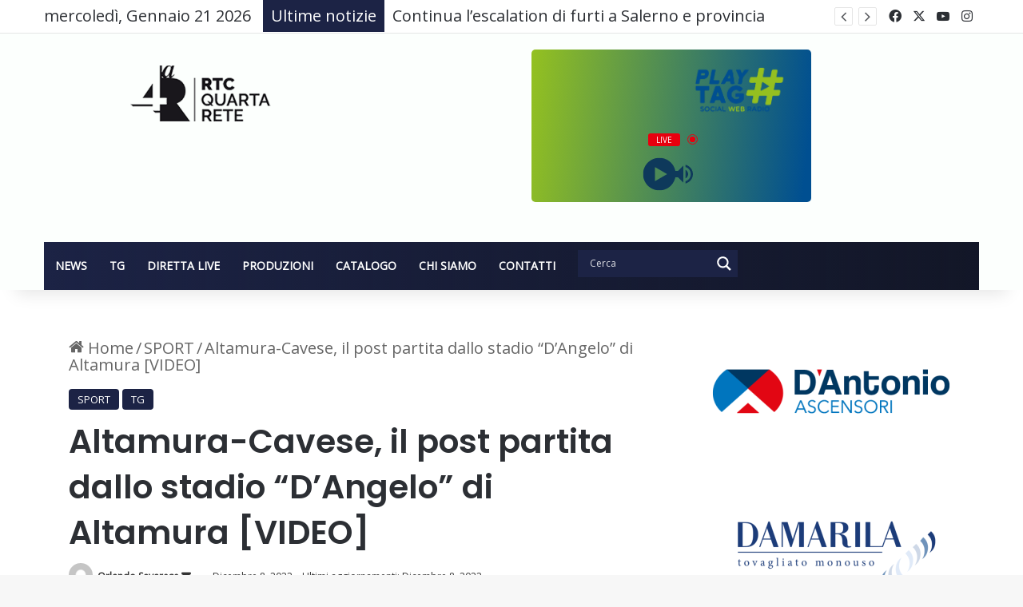

--- FILE ---
content_type: text/html; charset=UTF-8
request_url: https://www.rtcquartarete.it/altamura-cavese-il-post-partita-dallo-stadio-dangelo-di-altamura-video/
body_size: 29363
content:
<!DOCTYPE html>
<html lang="it-IT" class="" data-skin="light">
<head>
	<meta charset="UTF-8" />
	<link rel="profile" href="https://gmpg.org/xfn/11" />
	
<meta http-equiv='x-dns-prefetch-control' content='on'>
<link rel='dns-prefetch' href='//cdnjs.cloudflare.com' />
<link rel='dns-prefetch' href='//ajax.googleapis.com' />
<link rel='dns-prefetch' href='//fonts.googleapis.com' />
<link rel='dns-prefetch' href='//fonts.gstatic.com' />
<link rel='dns-prefetch' href='//s.gravatar.com' />
<link rel='dns-prefetch' href='//www.google-analytics.com' />
<link rel='preload' as='image' href='https://www.rtcquartarete.it/wp-content/uploads/2021/04/logo_rtc-3.png'>
<link rel='preload' as='image' href='https://www.rtcquartarete.it/wp-content/uploads/2022/12/vlcsnap-2022-12-08-13h11m15s435-780x470.png'>
<link rel='preload' as='font' href='https://www.rtcquartarete.it/wp-content/themes/jannah/assets/fonts/tielabs-fonticon/tielabs-fonticon.woff' type='font/woff' crossorigin='anonymous' />
<link rel='preload' as='font' href='https://www.rtcquartarete.it/wp-content/themes/jannah/assets/fonts/fontawesome/fa-solid-900.woff2' type='font/woff2' crossorigin='anonymous' />
<link rel='preload' as='font' href='https://www.rtcquartarete.it/wp-content/themes/jannah/assets/fonts/fontawesome/fa-brands-400.woff2' type='font/woff2' crossorigin='anonymous' />
<link rel='preload' as='font' href='https://www.rtcquartarete.it/wp-content/themes/jannah/assets/fonts/fontawesome/fa-regular-400.woff2' type='font/woff2' crossorigin='anonymous' />
<link rel='preload' as='script' href='https://ajax.googleapis.com/ajax/libs/webfont/1/webfont.js'>
<meta name='robots' content='index, follow, max-image-preview:large, max-snippet:-1, max-video-preview:-1' />
<meta property="og:title" content="Altamura-Cavese, il post partita dallo stadio “D’Angelo” di Altamura [VIDEO]"/>
<meta property="og:description" content="Nel post partita sentiremo le impressioni dei due allenatori, Gennaro Di Maio, assistente di Ginestra, per l&#039;Altamura, ed Emanuele Troise per la Cavese.




htt"/>
<meta property="og:image" content="https://www.rtcquartarete.it/wp-content/uploads/2022/12/vlcsnap-2022-12-08-13h11m15s435.png"/>
<meta property="og:image:width" content="1920" />
<meta property="og:image:height" content="1080" />
<meta property="og:type" content="article"/>
<meta property="og:article:published_time" content="2022-12-08 12:14:41"/>
<meta property="og:article:modified_time" content="2022-12-08 12:14:42"/>
<meta property="og:article:tag" content="altamura"/>
<meta property="og:article:tag" content="cavese"/>
<meta name="twitter:card" content="summary">
<meta name="twitter:title" content="Altamura-Cavese, il post partita dallo stadio “D’Angelo” di Altamura [VIDEO]"/>
<meta name="twitter:description" content="Nel post partita sentiremo le impressioni dei due allenatori, Gennaro Di Maio, assistente di Ginestra, per l&#039;Altamura, ed Emanuele Troise per la Cavese.




htt"/>
<meta name="twitter:image" content="https://www.rtcquartarete.it/wp-content/uploads/2022/12/vlcsnap-2022-12-08-13h11m15s435.png"/>
<meta name="author" content="Orlando Savarese"/>

	<!-- This site is optimized with the Yoast SEO plugin v26.8 - https://yoast.com/product/yoast-seo-wordpress/ -->
	<title>Altamura-Cavese, il post partita dallo stadio &quot;D&#039;Angelo&quot; di Altamura [VIDEO] - Rtc Quarta Rete</title>
	<link rel="canonical" href="https://www.rtcquartarete.it/altamura-cavese-il-post-partita-dallo-stadio-dangelo-di-altamura-video/" />
	<meta property="og:url" content="https://www.rtcquartarete.it/altamura-cavese-il-post-partita-dallo-stadio-dangelo-di-altamura-video/" />
	<meta property="og:site_name" content="Rtc Quarta Rete" />
	<meta property="article:publisher" content="https://www.facebook.com/RTCQUARTARETE/" />
	<meta property="article:published_time" content="2022-12-08T12:14:41+00:00" />
	<meta property="article:modified_time" content="2022-12-08T12:14:42+00:00" />
	<meta property="og:image" content="https://www.rtcquartarete.it/wp-content/uploads/2022/12/vlcsnap-2022-12-08-13h11m15s435.png" />
	<meta property="og:image:width" content="1920" />
	<meta property="og:image:height" content="1080" />
	<meta property="og:image:type" content="image/png" />
	<meta name="author" content="Orlando Savarese" />
	<meta name="twitter:creator" content="@rtcquartarete" />
	<meta name="twitter:site" content="@rtcquartarete" />
	<meta name="twitter:label1" content="Scritto da" />
	<meta name="twitter:data1" content="Orlando Savarese" />
	<meta name="twitter:label2" content="Tempo di lettura stimato" />
	<meta name="twitter:data2" content="1 minuto" />
	<script type="application/ld+json" class="yoast-schema-graph">{"@context":"https://schema.org","@graph":[{"@type":"Article","@id":"https://www.rtcquartarete.it/altamura-cavese-il-post-partita-dallo-stadio-dangelo-di-altamura-video/#article","isPartOf":{"@id":"https://www.rtcquartarete.it/altamura-cavese-il-post-partita-dallo-stadio-dangelo-di-altamura-video/"},"author":{"name":"Orlando Savarese","@id":"https://www.rtcquartarete.it/#/schema/person/88731330228315210b8085af01fc8615"},"headline":"Altamura-Cavese, il post partita dallo stadio &#8220;D&#8217;Angelo&#8221; di Altamura [VIDEO]","datePublished":"2022-12-08T12:14:41+00:00","dateModified":"2022-12-08T12:14:42+00:00","mainEntityOfPage":{"@id":"https://www.rtcquartarete.it/altamura-cavese-il-post-partita-dallo-stadio-dangelo-di-altamura-video/"},"wordCount":37,"commentCount":0,"publisher":{"@id":"https://www.rtcquartarete.it/#organization"},"image":{"@id":"https://www.rtcquartarete.it/altamura-cavese-il-post-partita-dallo-stadio-dangelo-di-altamura-video/#primaryimage"},"thumbnailUrl":"https://www.rtcquartarete.it/wp-content/uploads/2022/12/vlcsnap-2022-12-08-13h11m15s435.png","keywords":["altamura","cavese"],"articleSection":["SPORT","TG"],"inLanguage":"it-IT","potentialAction":[{"@type":"CommentAction","name":"Comment","target":["https://www.rtcquartarete.it/altamura-cavese-il-post-partita-dallo-stadio-dangelo-di-altamura-video/#respond"]}]},{"@type":"WebPage","@id":"https://www.rtcquartarete.it/altamura-cavese-il-post-partita-dallo-stadio-dangelo-di-altamura-video/","url":"https://www.rtcquartarete.it/altamura-cavese-il-post-partita-dallo-stadio-dangelo-di-altamura-video/","name":"Altamura-Cavese, il post partita dallo stadio \"D'Angelo\" di Altamura [VIDEO] - Rtc Quarta Rete","isPartOf":{"@id":"https://www.rtcquartarete.it/#website"},"primaryImageOfPage":{"@id":"https://www.rtcquartarete.it/altamura-cavese-il-post-partita-dallo-stadio-dangelo-di-altamura-video/#primaryimage"},"image":{"@id":"https://www.rtcquartarete.it/altamura-cavese-il-post-partita-dallo-stadio-dangelo-di-altamura-video/#primaryimage"},"thumbnailUrl":"https://www.rtcquartarete.it/wp-content/uploads/2022/12/vlcsnap-2022-12-08-13h11m15s435.png","datePublished":"2022-12-08T12:14:41+00:00","dateModified":"2022-12-08T12:14:42+00:00","breadcrumb":{"@id":"https://www.rtcquartarete.it/altamura-cavese-il-post-partita-dallo-stadio-dangelo-di-altamura-video/#breadcrumb"},"inLanguage":"it-IT","potentialAction":[{"@type":"ReadAction","target":["https://www.rtcquartarete.it/altamura-cavese-il-post-partita-dallo-stadio-dangelo-di-altamura-video/"]}]},{"@type":"ImageObject","inLanguage":"it-IT","@id":"https://www.rtcquartarete.it/altamura-cavese-il-post-partita-dallo-stadio-dangelo-di-altamura-video/#primaryimage","url":"https://www.rtcquartarete.it/wp-content/uploads/2022/12/vlcsnap-2022-12-08-13h11m15s435.png","contentUrl":"https://www.rtcquartarete.it/wp-content/uploads/2022/12/vlcsnap-2022-12-08-13h11m15s435.png","width":1920,"height":1080},{"@type":"BreadcrumbList","@id":"https://www.rtcquartarete.it/altamura-cavese-il-post-partita-dallo-stadio-dangelo-di-altamura-video/#breadcrumb","itemListElement":[{"@type":"ListItem","position":1,"name":"Home","item":"https://www.rtcquartarete.it/"},{"@type":"ListItem","position":2,"name":"Altamura-Cavese, il post partita dallo stadio &#8220;D&#8217;Angelo&#8221; di Altamura [VIDEO]"}]},{"@type":"WebSite","@id":"https://www.rtcquartarete.it/#website","url":"https://www.rtcquartarete.it/","name":"Rtc Quarta Rete","description":"Pagina ufficiale dell&#039;​emittente campana","publisher":{"@id":"https://www.rtcquartarete.it/#organization"},"potentialAction":[{"@type":"SearchAction","target":{"@type":"EntryPoint","urlTemplate":"https://www.rtcquartarete.it/?s={search_term_string}"},"query-input":{"@type":"PropertyValueSpecification","valueRequired":true,"valueName":"search_term_string"}}],"inLanguage":"it-IT"},{"@type":"Organization","@id":"https://www.rtcquartarete.it/#organization","name":"RTC QUARTA RETE","url":"https://www.rtcquartarete.it/","logo":{"@type":"ImageObject","inLanguage":"it-IT","@id":"https://www.rtcquartarete.it/#/schema/logo/image/","url":"https://www.rtcquartarete.it/wp-content/uploads/2021/04/rtc_logo.png","contentUrl":"https://www.rtcquartarete.it/wp-content/uploads/2021/04/rtc_logo.png","width":217,"height":90,"caption":"RTC QUARTA RETE"},"image":{"@id":"https://www.rtcquartarete.it/#/schema/logo/image/"},"sameAs":["https://www.facebook.com/RTCQUARTARETE/","https://x.com/rtcquartarete","https://www.instagram.com/rtcquartarete_/?igshid=1v8mwz0sdrf2u&amp;amp;amp;amp;amp;amp;amp;amp;amp;amp;amp;amp;hl=it","https://www.youtube.com/channel/UCcyzetpwnpb6QlifY8pBGnw"]},{"@type":"Person","@id":"https://www.rtcquartarete.it/#/schema/person/88731330228315210b8085af01fc8615","name":"Orlando Savarese","image":{"@type":"ImageObject","inLanguage":"it-IT","@id":"https://www.rtcquartarete.it/#/schema/person/image/","url":"https://secure.gravatar.com/avatar/63083f5b16d6302b04473efcd52b433999799ddf0a34f626ae3f74eb43d4ed4e?s=96&d=mm&r=g","contentUrl":"https://secure.gravatar.com/avatar/63083f5b16d6302b04473efcd52b433999799ddf0a34f626ae3f74eb43d4ed4e?s=96&d=mm&r=g","caption":"Orlando Savarese"},"sameAs":["https://www.rtcquartarete.it/"],"url":"https://www.rtcquartarete.it/author/orlando-savarese/"}]}</script>
	<!-- / Yoast SEO plugin. -->


<link rel='dns-prefetch' href='//stats.wp.com' />
<link rel="alternate" type="application/rss+xml" title="Rtc Quarta Rete &raquo; Feed" href="https://www.rtcquartarete.it/feed/" />
<link rel="alternate" type="application/rss+xml" title="Rtc Quarta Rete &raquo; Feed dei commenti" href="https://www.rtcquartarete.it/comments/feed/" />
<link rel="alternate" type="application/rss+xml" title="Rtc Quarta Rete &raquo; Altamura-Cavese, il post partita dallo stadio &#8220;D&#8217;Angelo&#8221; di Altamura [VIDEO] Feed dei commenti" href="https://www.rtcquartarete.it/altamura-cavese-il-post-partita-dallo-stadio-dangelo-di-altamura-video/feed/" />

		<style type="text/css">
			:root{				
			--tie-preset-gradient-1: linear-gradient(135deg, rgba(6, 147, 227, 1) 0%, rgb(155, 81, 224) 100%);
			--tie-preset-gradient-2: linear-gradient(135deg, rgb(122, 220, 180) 0%, rgb(0, 208, 130) 100%);
			--tie-preset-gradient-3: linear-gradient(135deg, rgba(252, 185, 0, 1) 0%, rgba(255, 105, 0, 1) 100%);
			--tie-preset-gradient-4: linear-gradient(135deg, rgba(255, 105, 0, 1) 0%, rgb(207, 46, 46) 100%);
			--tie-preset-gradient-5: linear-gradient(135deg, rgb(238, 238, 238) 0%, rgb(169, 184, 195) 100%);
			--tie-preset-gradient-6: linear-gradient(135deg, rgb(74, 234, 220) 0%, rgb(151, 120, 209) 20%, rgb(207, 42, 186) 40%, rgb(238, 44, 130) 60%, rgb(251, 105, 98) 80%, rgb(254, 248, 76) 100%);
			--tie-preset-gradient-7: linear-gradient(135deg, rgb(255, 206, 236) 0%, rgb(152, 150, 240) 100%);
			--tie-preset-gradient-8: linear-gradient(135deg, rgb(254, 205, 165) 0%, rgb(254, 45, 45) 50%, rgb(107, 0, 62) 100%);
			--tie-preset-gradient-9: linear-gradient(135deg, rgb(255, 203, 112) 0%, rgb(199, 81, 192) 50%, rgb(65, 88, 208) 100%);
			--tie-preset-gradient-10: linear-gradient(135deg, rgb(255, 245, 203) 0%, rgb(182, 227, 212) 50%, rgb(51, 167, 181) 100%);
			--tie-preset-gradient-11: linear-gradient(135deg, rgb(202, 248, 128) 0%, rgb(113, 206, 126) 100%);
			--tie-preset-gradient-12: linear-gradient(135deg, rgb(2, 3, 129) 0%, rgb(40, 116, 252) 100%);
			--tie-preset-gradient-13: linear-gradient(135deg, #4D34FA, #ad34fa);
			--tie-preset-gradient-14: linear-gradient(135deg, #0057FF, #31B5FF);
			--tie-preset-gradient-15: linear-gradient(135deg, #FF007A, #FF81BD);
			--tie-preset-gradient-16: linear-gradient(135deg, #14111E, #4B4462);
			--tie-preset-gradient-17: linear-gradient(135deg, #F32758, #FFC581);

			
					--main-nav-background: #1f2024;
					--main-nav-secondry-background: rgba(0,0,0,0.2);
					--main-nav-primary-color: #0088ff;
					--main-nav-contrast-primary-color: #FFFFFF;
					--main-nav-text-color: #FFFFFF;
					--main-nav-secondry-text-color: rgba(225,255,255,0.5);
					--main-nav-main-border-color: rgba(255,255,255,0.07);
					--main-nav-secondry-border-color: rgba(255,255,255,0.04);
				
			}
		</style>
	<link rel="alternate" title="oEmbed (JSON)" type="application/json+oembed" href="https://www.rtcquartarete.it/wp-json/oembed/1.0/embed?url=https%3A%2F%2Fwww.rtcquartarete.it%2Faltamura-cavese-il-post-partita-dallo-stadio-dangelo-di-altamura-video%2F" />
<link rel="alternate" title="oEmbed (XML)" type="text/xml+oembed" href="https://www.rtcquartarete.it/wp-json/oembed/1.0/embed?url=https%3A%2F%2Fwww.rtcquartarete.it%2Faltamura-cavese-il-post-partita-dallo-stadio-dangelo-di-altamura-video%2F&#038;format=xml" />
<meta name="viewport" content="width=device-width, initial-scale=1.0" /><style id='wp-img-auto-sizes-contain-inline-css' type='text/css'>
img:is([sizes=auto i],[sizes^="auto," i]){contain-intrinsic-size:3000px 1500px}
/*# sourceURL=wp-img-auto-sizes-contain-inline-css */
</style>
<link rel='stylesheet' id='stec-widget-events-list-css' href='https://www.rtcquartarete.it/wp-content/plugins/stachethemes_event_calendar/assets/css/front/style.widget-events.min.css?ver=3.2.4' type='text/css' media='all' />
<link rel="preload" href="https://www.rtcquartarete.it/wp-content/plugins/stachethemes_event_calendar/assets/css/fonts/css/all.min.css?ver=3.2.4" as="style" onload="this.rel='stylesheet';" media="all"><style id='wp-emoji-styles-inline-css' type='text/css'>

	img.wp-smiley, img.emoji {
		display: inline !important;
		border: none !important;
		box-shadow: none !important;
		height: 1em !important;
		width: 1em !important;
		margin: 0 0.07em !important;
		vertical-align: -0.1em !important;
		background: none !important;
		padding: 0 !important;
	}
/*# sourceURL=wp-emoji-styles-inline-css */
</style>
<link rel='stylesheet' id='wp-block-library-css' href='https://www.rtcquartarete.it/wp-includes/css/dist/block-library/style.min.css?ver=6.9' type='text/css' media='all' />
<style id='wp-block-library-theme-inline-css' type='text/css'>
.wp-block-audio :where(figcaption){color:#555;font-size:13px;text-align:center}.is-dark-theme .wp-block-audio :where(figcaption){color:#ffffffa6}.wp-block-audio{margin:0 0 1em}.wp-block-code{border:1px solid #ccc;border-radius:4px;font-family:Menlo,Consolas,monaco,monospace;padding:.8em 1em}.wp-block-embed :where(figcaption){color:#555;font-size:13px;text-align:center}.is-dark-theme .wp-block-embed :where(figcaption){color:#ffffffa6}.wp-block-embed{margin:0 0 1em}.blocks-gallery-caption{color:#555;font-size:13px;text-align:center}.is-dark-theme .blocks-gallery-caption{color:#ffffffa6}:root :where(.wp-block-image figcaption){color:#555;font-size:13px;text-align:center}.is-dark-theme :root :where(.wp-block-image figcaption){color:#ffffffa6}.wp-block-image{margin:0 0 1em}.wp-block-pullquote{border-bottom:4px solid;border-top:4px solid;color:currentColor;margin-bottom:1.75em}.wp-block-pullquote :where(cite),.wp-block-pullquote :where(footer),.wp-block-pullquote__citation{color:currentColor;font-size:.8125em;font-style:normal;text-transform:uppercase}.wp-block-quote{border-left:.25em solid;margin:0 0 1.75em;padding-left:1em}.wp-block-quote cite,.wp-block-quote footer{color:currentColor;font-size:.8125em;font-style:normal;position:relative}.wp-block-quote:where(.has-text-align-right){border-left:none;border-right:.25em solid;padding-left:0;padding-right:1em}.wp-block-quote:where(.has-text-align-center){border:none;padding-left:0}.wp-block-quote.is-large,.wp-block-quote.is-style-large,.wp-block-quote:where(.is-style-plain){border:none}.wp-block-search .wp-block-search__label{font-weight:700}.wp-block-search__button{border:1px solid #ccc;padding:.375em .625em}:where(.wp-block-group.has-background){padding:1.25em 2.375em}.wp-block-separator.has-css-opacity{opacity:.4}.wp-block-separator{border:none;border-bottom:2px solid;margin-left:auto;margin-right:auto}.wp-block-separator.has-alpha-channel-opacity{opacity:1}.wp-block-separator:not(.is-style-wide):not(.is-style-dots){width:100px}.wp-block-separator.has-background:not(.is-style-dots){border-bottom:none;height:1px}.wp-block-separator.has-background:not(.is-style-wide):not(.is-style-dots){height:2px}.wp-block-table{margin:0 0 1em}.wp-block-table td,.wp-block-table th{word-break:normal}.wp-block-table :where(figcaption){color:#555;font-size:13px;text-align:center}.is-dark-theme .wp-block-table :where(figcaption){color:#ffffffa6}.wp-block-video :where(figcaption){color:#555;font-size:13px;text-align:center}.is-dark-theme .wp-block-video :where(figcaption){color:#ffffffa6}.wp-block-video{margin:0 0 1em}:root :where(.wp-block-template-part.has-background){margin-bottom:0;margin-top:0;padding:1.25em 2.375em}
/*# sourceURL=/wp-includes/css/dist/block-library/theme.min.css */
</style>
<style id='classic-theme-styles-inline-css' type='text/css'>
/*! This file is auto-generated */
.wp-block-button__link{color:#fff;background-color:#32373c;border-radius:9999px;box-shadow:none;text-decoration:none;padding:calc(.667em + 2px) calc(1.333em + 2px);font-size:1.125em}.wp-block-file__button{background:#32373c;color:#fff;text-decoration:none}
/*# sourceURL=/wp-includes/css/classic-themes.min.css */
</style>
<link rel='stylesheet' id='mediaelement-css' href='https://www.rtcquartarete.it/wp-includes/js/mediaelement/mediaelementplayer-legacy.min.css?ver=4.2.17' type='text/css' media='all' />
<link rel='stylesheet' id='wp-mediaelement-css' href='https://www.rtcquartarete.it/wp-includes/js/mediaelement/wp-mediaelement.min.css?ver=6.9' type='text/css' media='all' />
<style id='jetpack-sharing-buttons-style-inline-css' type='text/css'>
.jetpack-sharing-buttons__services-list{display:flex;flex-direction:row;flex-wrap:wrap;gap:0;list-style-type:none;margin:5px;padding:0}.jetpack-sharing-buttons__services-list.has-small-icon-size{font-size:12px}.jetpack-sharing-buttons__services-list.has-normal-icon-size{font-size:16px}.jetpack-sharing-buttons__services-list.has-large-icon-size{font-size:24px}.jetpack-sharing-buttons__services-list.has-huge-icon-size{font-size:36px}@media print{.jetpack-sharing-buttons__services-list{display:none!important}}.editor-styles-wrapper .wp-block-jetpack-sharing-buttons{gap:0;padding-inline-start:0}ul.jetpack-sharing-buttons__services-list.has-background{padding:1.25em 2.375em}
/*# sourceURL=https://www.rtcquartarete.it/wp-content/plugins/jetpack/_inc/blocks/sharing-buttons/view.css */
</style>
<style id='global-styles-inline-css' type='text/css'>
:root{--wp--preset--aspect-ratio--square: 1;--wp--preset--aspect-ratio--4-3: 4/3;--wp--preset--aspect-ratio--3-4: 3/4;--wp--preset--aspect-ratio--3-2: 3/2;--wp--preset--aspect-ratio--2-3: 2/3;--wp--preset--aspect-ratio--16-9: 16/9;--wp--preset--aspect-ratio--9-16: 9/16;--wp--preset--color--black: #000000;--wp--preset--color--cyan-bluish-gray: #abb8c3;--wp--preset--color--white: #ffffff;--wp--preset--color--pale-pink: #f78da7;--wp--preset--color--vivid-red: #cf2e2e;--wp--preset--color--luminous-vivid-orange: #ff6900;--wp--preset--color--luminous-vivid-amber: #fcb900;--wp--preset--color--light-green-cyan: #7bdcb5;--wp--preset--color--vivid-green-cyan: #00d084;--wp--preset--color--pale-cyan-blue: #8ed1fc;--wp--preset--color--vivid-cyan-blue: #0693e3;--wp--preset--color--vivid-purple: #9b51e0;--wp--preset--color--global-color: #1c2345;--wp--preset--gradient--vivid-cyan-blue-to-vivid-purple: linear-gradient(135deg,rgb(6,147,227) 0%,rgb(155,81,224) 100%);--wp--preset--gradient--light-green-cyan-to-vivid-green-cyan: linear-gradient(135deg,rgb(122,220,180) 0%,rgb(0,208,130) 100%);--wp--preset--gradient--luminous-vivid-amber-to-luminous-vivid-orange: linear-gradient(135deg,rgb(252,185,0) 0%,rgb(255,105,0) 100%);--wp--preset--gradient--luminous-vivid-orange-to-vivid-red: linear-gradient(135deg,rgb(255,105,0) 0%,rgb(207,46,46) 100%);--wp--preset--gradient--very-light-gray-to-cyan-bluish-gray: linear-gradient(135deg,rgb(238,238,238) 0%,rgb(169,184,195) 100%);--wp--preset--gradient--cool-to-warm-spectrum: linear-gradient(135deg,rgb(74,234,220) 0%,rgb(151,120,209) 20%,rgb(207,42,186) 40%,rgb(238,44,130) 60%,rgb(251,105,98) 80%,rgb(254,248,76) 100%);--wp--preset--gradient--blush-light-purple: linear-gradient(135deg,rgb(255,206,236) 0%,rgb(152,150,240) 100%);--wp--preset--gradient--blush-bordeaux: linear-gradient(135deg,rgb(254,205,165) 0%,rgb(254,45,45) 50%,rgb(107,0,62) 100%);--wp--preset--gradient--luminous-dusk: linear-gradient(135deg,rgb(255,203,112) 0%,rgb(199,81,192) 50%,rgb(65,88,208) 100%);--wp--preset--gradient--pale-ocean: linear-gradient(135deg,rgb(255,245,203) 0%,rgb(182,227,212) 50%,rgb(51,167,181) 100%);--wp--preset--gradient--electric-grass: linear-gradient(135deg,rgb(202,248,128) 0%,rgb(113,206,126) 100%);--wp--preset--gradient--midnight: linear-gradient(135deg,rgb(2,3,129) 0%,rgb(40,116,252) 100%);--wp--preset--font-size--small: 13px;--wp--preset--font-size--medium: 20px;--wp--preset--font-size--large: 36px;--wp--preset--font-size--x-large: 42px;--wp--preset--spacing--20: 0.44rem;--wp--preset--spacing--30: 0.67rem;--wp--preset--spacing--40: 1rem;--wp--preset--spacing--50: 1.5rem;--wp--preset--spacing--60: 2.25rem;--wp--preset--spacing--70: 3.38rem;--wp--preset--spacing--80: 5.06rem;--wp--preset--shadow--natural: 6px 6px 9px rgba(0, 0, 0, 0.2);--wp--preset--shadow--deep: 12px 12px 50px rgba(0, 0, 0, 0.4);--wp--preset--shadow--sharp: 6px 6px 0px rgba(0, 0, 0, 0.2);--wp--preset--shadow--outlined: 6px 6px 0px -3px rgb(255, 255, 255), 6px 6px rgb(0, 0, 0);--wp--preset--shadow--crisp: 6px 6px 0px rgb(0, 0, 0);}:where(.is-layout-flex){gap: 0.5em;}:where(.is-layout-grid){gap: 0.5em;}body .is-layout-flex{display: flex;}.is-layout-flex{flex-wrap: wrap;align-items: center;}.is-layout-flex > :is(*, div){margin: 0;}body .is-layout-grid{display: grid;}.is-layout-grid > :is(*, div){margin: 0;}:where(.wp-block-columns.is-layout-flex){gap: 2em;}:where(.wp-block-columns.is-layout-grid){gap: 2em;}:where(.wp-block-post-template.is-layout-flex){gap: 1.25em;}:where(.wp-block-post-template.is-layout-grid){gap: 1.25em;}.has-black-color{color: var(--wp--preset--color--black) !important;}.has-cyan-bluish-gray-color{color: var(--wp--preset--color--cyan-bluish-gray) !important;}.has-white-color{color: var(--wp--preset--color--white) !important;}.has-pale-pink-color{color: var(--wp--preset--color--pale-pink) !important;}.has-vivid-red-color{color: var(--wp--preset--color--vivid-red) !important;}.has-luminous-vivid-orange-color{color: var(--wp--preset--color--luminous-vivid-orange) !important;}.has-luminous-vivid-amber-color{color: var(--wp--preset--color--luminous-vivid-amber) !important;}.has-light-green-cyan-color{color: var(--wp--preset--color--light-green-cyan) !important;}.has-vivid-green-cyan-color{color: var(--wp--preset--color--vivid-green-cyan) !important;}.has-pale-cyan-blue-color{color: var(--wp--preset--color--pale-cyan-blue) !important;}.has-vivid-cyan-blue-color{color: var(--wp--preset--color--vivid-cyan-blue) !important;}.has-vivid-purple-color{color: var(--wp--preset--color--vivid-purple) !important;}.has-black-background-color{background-color: var(--wp--preset--color--black) !important;}.has-cyan-bluish-gray-background-color{background-color: var(--wp--preset--color--cyan-bluish-gray) !important;}.has-white-background-color{background-color: var(--wp--preset--color--white) !important;}.has-pale-pink-background-color{background-color: var(--wp--preset--color--pale-pink) !important;}.has-vivid-red-background-color{background-color: var(--wp--preset--color--vivid-red) !important;}.has-luminous-vivid-orange-background-color{background-color: var(--wp--preset--color--luminous-vivid-orange) !important;}.has-luminous-vivid-amber-background-color{background-color: var(--wp--preset--color--luminous-vivid-amber) !important;}.has-light-green-cyan-background-color{background-color: var(--wp--preset--color--light-green-cyan) !important;}.has-vivid-green-cyan-background-color{background-color: var(--wp--preset--color--vivid-green-cyan) !important;}.has-pale-cyan-blue-background-color{background-color: var(--wp--preset--color--pale-cyan-blue) !important;}.has-vivid-cyan-blue-background-color{background-color: var(--wp--preset--color--vivid-cyan-blue) !important;}.has-vivid-purple-background-color{background-color: var(--wp--preset--color--vivid-purple) !important;}.has-black-border-color{border-color: var(--wp--preset--color--black) !important;}.has-cyan-bluish-gray-border-color{border-color: var(--wp--preset--color--cyan-bluish-gray) !important;}.has-white-border-color{border-color: var(--wp--preset--color--white) !important;}.has-pale-pink-border-color{border-color: var(--wp--preset--color--pale-pink) !important;}.has-vivid-red-border-color{border-color: var(--wp--preset--color--vivid-red) !important;}.has-luminous-vivid-orange-border-color{border-color: var(--wp--preset--color--luminous-vivid-orange) !important;}.has-luminous-vivid-amber-border-color{border-color: var(--wp--preset--color--luminous-vivid-amber) !important;}.has-light-green-cyan-border-color{border-color: var(--wp--preset--color--light-green-cyan) !important;}.has-vivid-green-cyan-border-color{border-color: var(--wp--preset--color--vivid-green-cyan) !important;}.has-pale-cyan-blue-border-color{border-color: var(--wp--preset--color--pale-cyan-blue) !important;}.has-vivid-cyan-blue-border-color{border-color: var(--wp--preset--color--vivid-cyan-blue) !important;}.has-vivid-purple-border-color{border-color: var(--wp--preset--color--vivid-purple) !important;}.has-vivid-cyan-blue-to-vivid-purple-gradient-background{background: var(--wp--preset--gradient--vivid-cyan-blue-to-vivid-purple) !important;}.has-light-green-cyan-to-vivid-green-cyan-gradient-background{background: var(--wp--preset--gradient--light-green-cyan-to-vivid-green-cyan) !important;}.has-luminous-vivid-amber-to-luminous-vivid-orange-gradient-background{background: var(--wp--preset--gradient--luminous-vivid-amber-to-luminous-vivid-orange) !important;}.has-luminous-vivid-orange-to-vivid-red-gradient-background{background: var(--wp--preset--gradient--luminous-vivid-orange-to-vivid-red) !important;}.has-very-light-gray-to-cyan-bluish-gray-gradient-background{background: var(--wp--preset--gradient--very-light-gray-to-cyan-bluish-gray) !important;}.has-cool-to-warm-spectrum-gradient-background{background: var(--wp--preset--gradient--cool-to-warm-spectrum) !important;}.has-blush-light-purple-gradient-background{background: var(--wp--preset--gradient--blush-light-purple) !important;}.has-blush-bordeaux-gradient-background{background: var(--wp--preset--gradient--blush-bordeaux) !important;}.has-luminous-dusk-gradient-background{background: var(--wp--preset--gradient--luminous-dusk) !important;}.has-pale-ocean-gradient-background{background: var(--wp--preset--gradient--pale-ocean) !important;}.has-electric-grass-gradient-background{background: var(--wp--preset--gradient--electric-grass) !important;}.has-midnight-gradient-background{background: var(--wp--preset--gradient--midnight) !important;}.has-small-font-size{font-size: var(--wp--preset--font-size--small) !important;}.has-medium-font-size{font-size: var(--wp--preset--font-size--medium) !important;}.has-large-font-size{font-size: var(--wp--preset--font-size--large) !important;}.has-x-large-font-size{font-size: var(--wp--preset--font-size--x-large) !important;}
:where(.wp-block-post-template.is-layout-flex){gap: 1.25em;}:where(.wp-block-post-template.is-layout-grid){gap: 1.25em;}
:where(.wp-block-term-template.is-layout-flex){gap: 1.25em;}:where(.wp-block-term-template.is-layout-grid){gap: 1.25em;}
:where(.wp-block-columns.is-layout-flex){gap: 2em;}:where(.wp-block-columns.is-layout-grid){gap: 2em;}
:root :where(.wp-block-pullquote){font-size: 1.5em;line-height: 1.6;}
/*# sourceURL=global-styles-inline-css */
</style>
<link rel='stylesheet' id='dflip-style-css' href='https://www.rtcquartarete.it/wp-content/plugins/3d-flipbook-dflip-lite/assets/css/dflip.min.css?ver=2.4.20' type='text/css' media='all' />
<link rel='stylesheet' id='wpdreams-asl-basic-css' href='https://www.rtcquartarete.it/wp-content/plugins/ajax-search-lite/css/style.basic.css?ver=4.13.4' type='text/css' media='all' />
<style id='wpdreams-asl-basic-inline-css' type='text/css'>

					div[id*='ajaxsearchlitesettings'].searchsettings .asl_option_inner label {
						font-size: 0px !important;
						color: rgba(0, 0, 0, 0);
					}
					div[id*='ajaxsearchlitesettings'].searchsettings .asl_option_inner label:after {
						font-size: 11px !important;
						position: absolute;
						top: 0;
						left: 0;
						z-index: 1;
					}
					.asl_w_container {
						width: 100%;
						margin: 10px 0px 0px 0px;
						min-width: 200px;
					}
					div[id*='ajaxsearchlite'].asl_m {
						width: 100%;
					}
					div[id*='ajaxsearchliteres'].wpdreams_asl_results div.resdrg span.highlighted {
						font-weight: bold;
						color: rgba(217, 49, 43, 1);
						background-color: rgba(238, 238, 238, 1);
					}
					div[id*='ajaxsearchliteres'].wpdreams_asl_results .results img.asl_image {
						width: 70px;
						height: 70px;
						object-fit: cover;
					}
					div[id*='ajaxsearchlite'].asl_r .results {
						max-height: none;
					}
					div[id*='ajaxsearchlite'].asl_r {
						position: absolute;
					}
				
							.asl_w, .asl_w * {font-family:&quot;Poppins&quot; !important;}
							.asl_m input[type=search]::placeholder{font-family:&quot;Poppins&quot; !important;}
							.asl_m input[type=search]::-webkit-input-placeholder{font-family:&quot;Poppins&quot; !important;}
							.asl_m input[type=search]::-moz-placeholder{font-family:&quot;Poppins&quot; !important;}
							.asl_m input[type=search]:-ms-input-placeholder{font-family:&quot;Poppins&quot; !important;}
						
						div.asl_r.asl_w.vertical .results .item::after {
							display: block;
							position: absolute;
							bottom: 0;
							content: '';
							height: 1px;
							width: 100%;
							background: #D8D8D8;
						}
						div.asl_r.asl_w.vertical .results .item.asl_last_item::after {
							display: none;
						}
					
/*# sourceURL=wpdreams-asl-basic-inline-css */
</style>
<link rel='stylesheet' id='wpdreams-asl-instance-css' href='https://www.rtcquartarete.it/wp-content/plugins/ajax-search-lite/css/style-simple-blue.css?ver=4.13.4' type='text/css' media='all' />
<link rel='stylesheet' id='tie-css-base-css' href='https://www.rtcquartarete.it/wp-content/themes/jannah/assets/css/base.min.css?ver=7.6.4' type='text/css' media='all' />
<link rel='stylesheet' id='tie-css-styles-css' href='https://www.rtcquartarete.it/wp-content/themes/jannah/assets/css/style.min.css?ver=7.6.4' type='text/css' media='all' />
<link rel='stylesheet' id='tie-css-widgets-css' href='https://www.rtcquartarete.it/wp-content/themes/jannah/assets/css/widgets.min.css?ver=7.6.4' type='text/css' media='all' />
<link rel='stylesheet' id='tie-css-helpers-css' href='https://www.rtcquartarete.it/wp-content/themes/jannah/assets/css/helpers.min.css?ver=7.6.4' type='text/css' media='all' />
<link rel='stylesheet' id='tie-fontawesome5-css' href='https://www.rtcquartarete.it/wp-content/themes/jannah/assets/css/fontawesome.css?ver=7.6.4' type='text/css' media='all' />
<link rel='stylesheet' id='tie-css-ilightbox-css' href='https://www.rtcquartarete.it/wp-content/themes/jannah/assets/ilightbox/dark-skin/skin.css?ver=7.6.4' type='text/css' media='all' />
<link rel='stylesheet' id='tie-css-shortcodes-css' href='https://www.rtcquartarete.it/wp-content/themes/jannah/assets/css/plugins/shortcodes.min.css?ver=7.6.4' type='text/css' media='all' />
<link rel='stylesheet' id='tie-css-single-css' href='https://www.rtcquartarete.it/wp-content/themes/jannah/assets/css/single.min.css?ver=7.6.4' type='text/css' media='all' />
<link rel='stylesheet' id='tie-css-print-css' href='https://www.rtcquartarete.it/wp-content/themes/jannah/assets/css/print.css?ver=7.6.4' type='text/css' media='print' />
<link rel='stylesheet' id='taqyeem-styles-css' href='https://www.rtcquartarete.it/wp-content/themes/jannah/assets/css/plugins/taqyeem.min.css?ver=7.6.4' type='text/css' media='all' />
<link rel='stylesheet' id='wps-visitor-style-css' href='https://www.rtcquartarete.it/wp-content/plugins/wps-visitor-counter/styles/css/default.css?ver=2' type='text/css' media='all' />
<link rel='stylesheet' id='__EPYT__style-css' href='https://www.rtcquartarete.it/wp-content/plugins/youtube-embed-plus/styles/ytprefs.min.css?ver=14.2.4' type='text/css' media='all' />
<style id='__EPYT__style-inline-css' type='text/css'>

                .epyt-gallery-thumb {
                        width: 33.333%;
                }
                
.wf-active .logo-text,.wf-active h1,.wf-active h2,.wf-active h3,.wf-active h4,.wf-active h5,.wf-active h6,.wf-active .the-subtitle{font-family: 'Poppins';}#main-nav .main-menu > ul > li > a{text-transform: uppercase;}:root:root{--brand-color: #1c2345;--dark-brand-color: #000013;--bright-color: #FFFFFF;--base-color: #2c2f34;}#reading-position-indicator{box-shadow: 0 0 10px rgba( 28,35,69,0.7);}:root:root{--brand-color: #1c2345;--dark-brand-color: #000013;--bright-color: #FFFFFF;--base-color: #2c2f34;}#reading-position-indicator{box-shadow: 0 0 10px rgba( 28,35,69,0.7);}#header-notification-bar{background: var( --tie-preset-gradient-13 );}#header-notification-bar{--tie-buttons-color: #FFFFFF;--tie-buttons-border-color: #FFFFFF;--tie-buttons-hover-color: #e1e1e1;--tie-buttons-hover-text: #000000;}#header-notification-bar{--tie-buttons-text: #000000;}.main-nav-boxed .main-nav.fixed-nav,#main-nav .main-menu-wrapper{background: #1c2345;background: -webkit-linear-gradient(90deg,rgba(10,10,10,0.01),#1c2345 );background: -moz-linear-gradient(90deg,rgba(10,10,10,0.01),#1c2345 );background: -o-linear-gradient(90deg,rgba(10,10,10,0.01),#1c2345 );background: linear-gradient(90deg,#1c2345,rgba(10,10,10,0.01) );}#main-nav .main-menu-wrapper .icon-basecloud-bg:after{color: inherit !important;}#main-nav .main-menu-wrapper,#main-nav .menu-sub-content,#main-nav .comp-sub-menu,#main-nav ul.cats-vertical li a.is-active,#main-nav ul.cats-vertical li a:hover,#autocomplete-suggestions.search-in-main-nav{background-color: rgb(19,23,40);}#main-nav{border-width: 0;}#theme-header #main-nav:not(.fixed-nav){bottom: 0;}#main-nav .icon-basecloud-bg:after{color: rgb(19,23,40);}#autocomplete-suggestions.search-in-main-nav{border-color: rgba(255,255,255,0.07);}.main-nav-boxed #main-nav .main-menu-wrapper{border-width: 0;}#main-nav a:not(:hover),#main-nav a.social-link:not(:hover) span,#main-nav .dropdown-social-icons li a span,#autocomplete-suggestions.search-in-main-nav a{color: #ffffff;}.main-nav,.search-in-main-nav{--main-nav-primary-color: #ffffff;--tie-buttons-color: #ffffff;--tie-buttons-border-color: #ffffff;--tie-buttons-text: #000000;--tie-buttons-hover-color: #e1e1e1;}#main-nav .mega-links-head:after,#main-nav .cats-horizontal a.is-active,#main-nav .cats-horizontal a:hover,#main-nav .spinner > div{background-color: #ffffff;}#main-nav .menu ul li:hover > a,#main-nav .menu ul li.current-menu-item:not(.mega-link-column) > a,#main-nav .components a:hover,#main-nav .components > li:hover > a,#main-nav #search-submit:hover,#main-nav .cats-vertical a.is-active,#main-nav .cats-vertical a:hover,#main-nav .mega-menu .post-meta a:hover,#main-nav .mega-menu .post-box-title a:hover,#autocomplete-suggestions.search-in-main-nav a:hover,#main-nav .spinner-circle:after{color: #ffffff;}#main-nav .menu > li.tie-current-menu > a,#main-nav .menu > li:hover > a,.theme-header #main-nav .mega-menu .cats-horizontal a.is-active,.theme-header #main-nav .mega-menu .cats-horizontal a:hover{color: #000000;}#main-nav .menu > li.tie-current-menu > a:before,#main-nav .menu > li:hover > a:before{border-top-color: #000000;}#main-nav,#main-nav input,#main-nav #search-submit,#main-nav .fa-spinner,#main-nav .comp-sub-menu,#main-nav .tie-weather-widget{color: #ffffff;}#main-nav input::-moz-placeholder{color: #ffffff;}#main-nav input:-moz-placeholder{color: #ffffff;}#main-nav input:-ms-input-placeholder{color: #ffffff;}#main-nav input::-webkit-input-placeholder{color: #ffffff;}#main-nav .mega-menu .post-meta,#main-nav .mega-menu .post-meta a,#autocomplete-suggestions.search-in-main-nav .post-meta{color: rgba(255,255,255,0.6);}#main-nav .weather-icon .icon-cloud,#main-nav .weather-icon .icon-basecloud-bg,#main-nav .weather-icon .icon-cloud-behind{color: #ffffff !important;}#background-stream-cover{background-image: url(https://www.rtcquartarete.it/wp-content/uploads/2021/04/Dantonio_ascensori-01.jpg);}#tie-wrapper #theme-header{background-color: rgba(46,204,113,0.01);}.tie-cat-2,.tie-cat-item-2 > span{background-color:#e67e22 !important;color:#FFFFFF !important;}.tie-cat-2:after{border-top-color:#e67e22 !important;}.tie-cat-2:hover{background-color:#c86004 !important;}.tie-cat-2:hover:after{border-top-color:#c86004 !important;}.tie-cat-11,.tie-cat-item-11 > span{background-color:#2ecc71 !important;color:#FFFFFF !important;}.tie-cat-11:after{border-top-color:#2ecc71 !important;}.tie-cat-11:hover{background-color:#10ae53 !important;}.tie-cat-11:hover:after{border-top-color:#10ae53 !important;}.tie-cat-13,.tie-cat-item-13 > span{background-color:#9b59b6 !important;color:#FFFFFF !important;}.tie-cat-13:after{border-top-color:#9b59b6 !important;}.tie-cat-13:hover{background-color:#7d3b98 !important;}.tie-cat-13:hover:after{border-top-color:#7d3b98 !important;}.tie-cat-16,.tie-cat-item-16 > span{background-color:#34495e !important;color:#FFFFFF !important;}.tie-cat-16:after{border-top-color:#34495e !important;}.tie-cat-16:hover{background-color:#162b40 !important;}.tie-cat-16:hover:after{border-top-color:#162b40 !important;}.tie-cat-17,.tie-cat-item-17 > span{background-color:#000000 !important;color:#FFFFFF !important;}.tie-cat-17:after{border-top-color:#000000 !important;}.tie-cat-17:hover{background-color:#000000 !important;}.tie-cat-17:hover:after{border-top-color:#000000 !important;}.tie-cat-18,.tie-cat-item-18 > span{background-color:#4CAF50 !important;color:#FFFFFF !important;}.tie-cat-18:after{border-top-color:#4CAF50 !important;}.tie-cat-18:hover{background-color:#2e9132 !important;}.tie-cat-18:hover:after{border-top-color:#2e9132 !important;}@media (min-width: 1200px){.container{width: auto;}}.boxed-layout #tie-wrapper,.boxed-layout .fixed-nav{max-width: 1430px;}@media (min-width: 1400px){.container,.wide-next-prev-slider-wrapper .slider-main-container{max-width: 1400px;}}@media (max-width: 991px){.side-aside #mobile-menu .menu > li{border-color: rgba(255,255,255,0.05);}}@media (max-width: 991px){.side-aside.normal-side{background-color: #1c2345;}}.side-aside #mobile-menu li a,.side-aside #mobile-menu .mobile-arrows,.side-aside #mobile-search .search-field{color: #ffffff;}#mobile-search .search-field::-moz-placeholder {color: #ffffff;}#mobile-search .search-field:-moz-placeholder {color: #ffffff;}#mobile-search .search-field:-ms-input-placeholder {color: #ffffff;}#mobile-search .search-field::-webkit-input-placeholder {color: #ffffff;}@media (max-width: 991px){.tie-btn-close span{color: #ffffff;}}.side-aside.dark-skin a.remove:not(:hover)::before,#mobile-social-icons .social-icons-item a:not(:hover) span{color: #ffffff!important;}.tie-insta-header {margin-bottom: 15px;}.tie-insta-avatar a {width: 70px;height: 70px;display: block;position: relative;float: left;margin-right: 15px;margin-bottom: 15px;}.tie-insta-avatar a:before {content: "";position: absolute;width: calc(100% + 6px);height: calc(100% + 6px);left: -3px;top: -3px;border-radius: 50%;background: #d6249f;background: radial-gradient(circle at 30% 107%,#fdf497 0%,#fdf497 5%,#fd5949 45%,#d6249f 60%,#285AEB 90%);}.tie-insta-avatar a:after {position: absolute;content: "";width: calc(100% + 3px);height: calc(100% + 3px);left: -2px;top: -2px;border-radius: 50%;background: #fff;}.dark-skin .tie-insta-avatar a:after {background: #27292d;}.tie-insta-avatar img {border-radius: 50%;position: relative;z-index: 2;transition: all 0.25s;}.tie-insta-avatar img:hover {box-shadow: 0px 0px 15px 0 #6b54c6;}.tie-insta-info {font-size: 1.3em;font-weight: bold;margin-bottom: 5px;}.tie-tiktok-header{overflow: hidden;margin-bottom: 10px;}.tie-tiktok-avatar a {width: 70px;height: 70px;display: block;position: relative;float: left;margin-right: 15px;}.tie-tiktok-avatar img {border-radius: 50%;}.tie-tiktok-username {display: block;font-size: 1.4em;}.tie-tiktok-desc {margin-top: 8px;}
/*# sourceURL=__EPYT__style-inline-css */
</style>
<script type="text/javascript" src="https://www.rtcquartarete.it/wp-includes/js/jquery/jquery.min.js?ver=3.7.1" id="jquery-core-js"></script>
<script type="text/javascript" src="https://www.rtcquartarete.it/wp-includes/js/jquery/jquery-migrate.min.js?ver=3.4.1" id="jquery-migrate-js"></script>
<script type="text/javascript" id="wps-js-extra">
/* <![CDATA[ */
var wpspagevisit = {"ajaxurl":"https://www.rtcquartarete.it/wp-admin/admin-ajax.php","ajax_nonce":"932fd5b1d4"};
//# sourceURL=wps-js-extra
/* ]]> */
</script>
<script type="text/javascript" src="https://www.rtcquartarete.it/wp-content/plugins/wps-visitor-counter/styles/js/custom.js?ver=1" id="wps-js"></script>
<script type="text/javascript" id="__ytprefs__-js-extra">
/* <![CDATA[ */
var _EPYT_ = {"ajaxurl":"https://www.rtcquartarete.it/wp-admin/admin-ajax.php","security":"e0c99e3844","gallery_scrolloffset":"20","eppathtoscripts":"https://www.rtcquartarete.it/wp-content/plugins/youtube-embed-plus/scripts/","eppath":"https://www.rtcquartarete.it/wp-content/plugins/youtube-embed-plus/","epresponsiveselector":"[\"iframe.__youtube_prefs_widget__\"]","epdovol":"1","version":"14.2.4","evselector":"iframe.__youtube_prefs__[src], iframe[src*=\"youtube.com/embed/\"], iframe[src*=\"youtube-nocookie.com/embed/\"]","ajax_compat":"","maxres_facade":"eager","ytapi_load":"light","pause_others":"","stopMobileBuffer":"1","facade_mode":"","not_live_on_channel":""};
//# sourceURL=__ytprefs__-js-extra
/* ]]> */
</script>
<script type="text/javascript" src="https://www.rtcquartarete.it/wp-content/plugins/youtube-embed-plus/scripts/ytprefs.min.js?ver=14.2.4" id="__ytprefs__-js"></script>
<link rel="https://api.w.org/" href="https://www.rtcquartarete.it/wp-json/" /><link rel="alternate" title="JSON" type="application/json" href="https://www.rtcquartarete.it/wp-json/wp/v2/posts/13372" /><link rel="EditURI" type="application/rsd+xml" title="RSD" href="https://www.rtcquartarete.it/xmlrpc.php?rsd" />
<meta name="generator" content="WordPress 6.9" />
<link rel='shortlink' href='https://www.rtcquartarete.it/?p=13372' />
<style type="text/css" id="simple-css-output">.breaking-title:before { content: ""; background: ##1c2345; width: 100%; height: 100%; position: absolute; left: 0; top: 0; z-index: 0;}.breaking-title:before { content: ""; background: #1c2345; width: 100%; height: 100%; position: absolute; left: 0; top: 0; z-index: 0;}.container-wrapper { background: #ffffff; border: 1px solid rgba(0,0,0,0.1); border-radius: 2px; padding: 30px;}.breaking-title { padding: 0 10px; display: block; float: left; color: #ffffff; font-size: 20px; position: relative;} .body{ background: #F7F7F7; color: #2c2f34; font-family: -apple-system, BlinkMacSystemFont, "Segoe UI", Roboto, Oxygen, Oxygen-Sans, Ubuntu, Cantarell, "Helvetica Neue", "Open Sans", Arial, sans-serif; font-size: 20px; line-height: 21px;}body { background: #F7F7F7; color: #2c2f34; font-family: -apple-system, BlinkMacSystemFont, "Segoe UI", Roboto, Oxygen, Oxygen-Sans, Ubuntu, Cantarell, "Helvetica Neue", "Open Sans", Arial, sans-serif; font-size: 20px; line-height: 21px;}elemento {}#ajaxsearchlite1 .probox, div.asl_w .probox { margin: 0; height: 34px; background-color: #1c2345; background-image: -moz-radial-gradient(center,ellipse cover,#e1635c,#e1635c); background-image: -webkit-gradient(radial,center center,0,center center,100%,#e1635c,#e1635c); background-image: -webkit-radial-gradient(center,ellipse cover,#e1635c,#e1635c); background-image: -o-radial-gradient(center,ellipse cover,#e1635c,#e1635c); background-image: -ms-radial-gradient(center,ellipse cover,#e1635c,#e1635c); background-image: radial-gradient(ellipse at center,#1c2345,#1c2345); border: 0 solid #68aec7; border-radius: 0 0 0 0; box-shadow: 0 0 0 0 #b5b5b5 inset;}elemento {}div.asl_w .probox .promagnifier { width: 34px; height: 34px; background-color: #1c2345; background-image: -o-linear-gradient(180deg,#be4c46,#be4c46); background-image: -ms-linear-gradient(180deg,#be4c46,#be4c46); background-image: -webkit-linear-gradient(180deg,#be4c46,#be4c46); background-image: linear-gradient(180deg,#1c2345,#1c2345); background-position: center center; background-repeat: no-repeat; border: 0 solid #000; border-radius: 0 0 0 0; box-shadow: 0 0 0 0 rgba(255,255,255,.61); cursor: pointer; background-size: 100% 100%; background-position: center center; background-repeat: no-repeat; cursor: pointer;}#main-nav, #main-nav input, #main-nav #search-submit, #main-nav .fa-spinner, #main-nav .comp-sub-menu, #main-nav .tie-weather-widget { color: #14182d;}.container-wrapper { background: #ffffff; border: 1px solid rgb(255 255 255 / 10%); border-radius: 2px; padding: 30px;}html:not(.mobile-true) #main img:not(.animate-element, .ls-s-1),html:not(.mobile-true) #header img,html:not(.mobile-true) #bottom-bar img {opacity: 1 !important; }</style>        <script type='text/javascript'>
            if (typeof ajaxurl === 'undefined') {
                var ajaxurl = 'https://www.rtcquartarete.it/wp-admin/admin-ajax.php';
            }
            if (typeof resturl === 'undefined') {
                var resturl = 'https://www.rtcquartarete.it/wp-json/';
            }
        </script>
        <script type='text/javascript'>
/* <![CDATA[ */
var taqyeem = {"ajaxurl":"https://www.rtcquartarete.it/wp-admin/admin-ajax.php" , "your_rating":"Your Rating:"};
/* ]]> */
</script>

	<style>img#wpstats{display:none}</style>
		<meta http-equiv="X-UA-Compatible" content="IE=edge">
<meta name="theme-color" content="rgba(46,204,113,0.01)" />				<link rel="preconnect" href="https://fonts.gstatic.com" crossorigin />
				<link rel="preload" as="style" href="//fonts.googleapis.com/css?family=Open+Sans&display=swap" />
								<link rel="stylesheet" href="//fonts.googleapis.com/css?family=Open+Sans&display=swap" media="all" />
				<meta name="generator" content="Elementor 3.34.2; features: additional_custom_breakpoints; settings: css_print_method-external, google_font-enabled, font_display-auto">
			<style>
				.e-con.e-parent:nth-of-type(n+4):not(.e-lazyloaded):not(.e-no-lazyload),
				.e-con.e-parent:nth-of-type(n+4):not(.e-lazyloaded):not(.e-no-lazyload) * {
					background-image: none !important;
				}
				@media screen and (max-height: 1024px) {
					.e-con.e-parent:nth-of-type(n+3):not(.e-lazyloaded):not(.e-no-lazyload),
					.e-con.e-parent:nth-of-type(n+3):not(.e-lazyloaded):not(.e-no-lazyload) * {
						background-image: none !important;
					}
				}
				@media screen and (max-height: 640px) {
					.e-con.e-parent:nth-of-type(n+2):not(.e-lazyloaded):not(.e-no-lazyload),
					.e-con.e-parent:nth-of-type(n+2):not(.e-lazyloaded):not(.e-no-lazyload) * {
						background-image: none !important;
					}
				}
			</style>
			<link rel="icon" href="https://www.rtcquartarete.it/wp-content/uploads/2021/11/cropped-logo-rtc-quarta-rete-1-32x32.jpg" sizes="32x32" />
<link rel="icon" href="https://www.rtcquartarete.it/wp-content/uploads/2021/11/cropped-logo-rtc-quarta-rete-1-192x192.jpg" sizes="192x192" />
<link rel="apple-touch-icon" href="https://www.rtcquartarete.it/wp-content/uploads/2021/11/cropped-logo-rtc-quarta-rete-1-180x180.jpg" />
<meta name="msapplication-TileImage" content="https://www.rtcquartarete.it/wp-content/uploads/2021/11/cropped-logo-rtc-quarta-rete-1-270x270.jpg" />
</head>

<body id="tie-body" class="wp-singular post-template-default single single-post postid-13372 single-format-standard wp-theme-jannah tie-no-js wrapper-has-shadow block-head-1 magazine1 is-thumb-overlay-disabled is-desktop is-header-layout-3 has-header-ad sidebar-right has-sidebar post-layout-1 narrow-title-narrow-media is-standard-format has-mobile-share hide_breaking_news hide_share_post_top hide_share_post_bottom elementor-default elementor-kit-1045">



<div class="background-overlay">

	<div id="tie-container" class="site tie-container">

		
		<div id="tie-wrapper">
			
<header id="theme-header" class="theme-header header-layout-3 main-nav-dark main-nav-default-dark main-nav-below main-nav-boxed has-stream-item top-nav-active top-nav-light top-nav-default-light top-nav-above has-shadow has-normal-width-logo mobile-header-default">
	
<nav id="top-nav"  class="has-date-breaking-components top-nav header-nav has-breaking-news" aria-label="Navigazione Secondaria">
	<div class="container">
		<div class="topbar-wrapper">

			
					<div class="topbar-today-date">
						mercoledì, Gennaio 21 2026					</div>
					
			<div class="tie-alignleft">
				
<div class="breaking controls-is-active">

	<span class="breaking-title">
		<span class="tie-icon-bolt breaking-icon" aria-hidden="true"></span>
		<span class="breaking-title-text">Ultime notizie </span>
	</span>

	<ul id="breaking-news-in-header" class="breaking-news" data-type="reveal" data-arrows="true">

		
							<li class="news-item">
								<a href="https://www.rtcquartarete.it/continua-lescalation-di-furti-a-salerno-e-provincia/">Continua l’escalation di furti a Salerno e provincia</a>
							</li>

							
							<li class="news-item">
								<a href="https://www.rtcquartarete.it/a-vietri-sul-mare-inaugurata-la-nuova-sede-dei-sorveglianti-anas-per-la-costiera-amalfitana/">A Vietri sul Mare inaugurata la nuova sede dei sorveglianti ANAS per la Costiera Amalfitana</a>
							</li>

							
							<li class="news-item">
								<a href="https://www.rtcquartarete.it/asccca-servizi-sociali-cava-costa-damalfi-atrani-chiede-di-fermarsi/">ASCCCA &#8211; Servizi Sociali Cava &#8211; Costa d&#8217;Amalfi: Atrani chiede di fermarsi</a>
							</li>

							
							<li class="news-item">
								<a href="https://www.rtcquartarete.it/tg-del-20-gennaio-2026-ore-2030/">Tg del 20 gennaio 2026 ore 20,30</a>
							</li>

							
							<li class="news-item">
								<a href="https://www.rtcquartarete.it/cava-de-tirreni-riunita-la-ix-commissione-consiliare-mobilita-e-sicurezza/">Cava de&#8217; Tirreni, riunita la IX Commissione Consiliare Mobilità e Sicurezza</a>
							</li>

							
							<li class="news-item">
								<a href="https://www.rtcquartarete.it/cronaca-tornano-le-truffe-telefoniche-la-regione-mette-in-guardia-la-cittadinanza/">Cronaca, tornano le truffe telefoniche. La Regione mette in guardia la cittadinanza</a>
							</li>

							
							<li class="news-item">
								<a href="https://www.rtcquartarete.it/nocera-superiore-lamministrazione-si-attiva-per-combattere-lemergenza-abitativa/">Nocera Superiore, l&#8217;Amministrazione si attiva per combattere l&#8217;emergenza abitativa</a>
							</li>

							
							<li class="news-item">
								<a href="https://www.rtcquartarete.it/serie-c-il-punto-dopo-la-ventiduesima-giornata-nel-girone-c/">Serie C, il punto dopo la ventiduesima giornata nel girone C</a>
							</li>

							
							<li class="news-item">
								<a href="https://www.rtcquartarete.it/tg-del-19-gennaio-2026-ore-2030/">Tg del 19 gennaio 2026 ore 20,30</a>
							</li>

							
							<li class="news-item">
								<a href="https://www.rtcquartarete.it/cava-de-tirreni-ulteriore-tentativo-di-furto-situazione-difficilmente-sostenibile/">Cava de&#8217; Tirreni, ulteriore tentativo di furto. Situazione difficilmente sostenibile</a>
							</li>

							
	</ul>
</div><!-- #breaking /-->
			</div><!-- .tie-alignleft /-->

			<div class="tie-alignright">
				<ul class="components"> <li class="social-icons-item"><a class="social-link facebook-social-icon" rel="external noopener nofollow" target="_blank" href="https://www.facebook.com/RTCQUARTARETE/"><span class="tie-social-icon tie-icon-facebook"></span><span class="screen-reader-text">Facebook</span></a></li><li class="social-icons-item"><a class="social-link twitter-social-icon" rel="external noopener nofollow" target="_blank" href="https://twitter.com/rtcquartarete"><span class="tie-social-icon tie-icon-twitter"></span><span class="screen-reader-text">X</span></a></li><li class="social-icons-item"><a class="social-link youtube-social-icon" rel="external noopener nofollow" target="_blank" href="https://www.youtube.com/channel/UCcyzetpwnpb6QlifY8pBGnw"><span class="tie-social-icon tie-icon-youtube"></span><span class="screen-reader-text">You Tube</span></a></li><li class="social-icons-item"><a class="social-link instagram-social-icon" rel="external noopener nofollow" target="_blank" href="https://www.instagram.com/rtcquartarete_/?igshid=1v8mwz0sdrf2u&#038;hl=it"><span class="tie-social-icon tie-icon-instagram"></span><span class="screen-reader-text">Instagram</span></a></li> </ul><!-- Components -->			</div><!-- .tie-alignright /-->

		</div><!-- .topbar-wrapper /-->
	</div><!-- .container /-->
</nav><!-- #top-nav /-->

<div class="container header-container">
	<div class="tie-row logo-row">

		
		<div class="logo-wrapper">
			<div class="tie-col-md-4 logo-container clearfix">
				<div id="mobile-header-components-area_1" class="mobile-header-components"><ul class="components"><li class="mobile-component_menu custom-menu-link"><a href="#" id="mobile-menu-icon" class=""><span class="tie-mobile-menu-icon nav-icon is-layout-1"></span><span class="screen-reader-text">Menu</span></a></li></ul></div>
		<div id="logo" class="image-logo" >

			
			<a title="Rtc Quarta Rete" href="https://www.rtcquartarete.it/">
				
				<picture class="tie-logo-default tie-logo-picture">
					
					<source class="tie-logo-source-default tie-logo-source" srcset="https://www.rtcquartarete.it/wp-content/uploads/2021/04/logo_rtc-3.png">
					<img class="tie-logo-img-default tie-logo-img" src="https://www.rtcquartarete.it/wp-content/uploads/2021/04/logo_rtc-3.png" alt="Rtc Quarta Rete" width="599" height="114" style="max-height:114px; width: auto;" />
				</picture>
						</a>

			
		</div><!-- #logo /-->

					</div><!-- .tie-col /-->
		</div><!-- .logo-wrapper /-->

		<div class="tie-col-md-8 stream-item stream-item-top-wrapper"><div class="stream-item-top"><div class="stream-item-size" style=""><div class="radio_player" data-player-type="shortcode" data-data="[base64]"></div></div></div></div><!-- .tie-col /-->
	</div><!-- .tie-row /-->
</div><!-- .container /-->

<div class="main-nav-wrapper">
	<nav id="main-nav"  class="main-nav header-nav menu-style-default menu-style-solid-bg"  aria-label="Navigazione Principale">
		<div class="container">

			<div class="main-menu-wrapper">

				
				<div id="menu-components-wrap">

					
					<div class="main-menu main-menu-wrap">
						<div id="main-nav-menu" class="main-menu header-menu"><ul id="menu-news" class="menu"><li id="menu-item-1458" class="menu-item menu-item-type-post_type menu-item-object-page menu-item-home menu-item-1458"><a href="https://www.rtcquartarete.it/">NEWS</a></li>
<li id="menu-item-15721" class="menu-item menu-item-type-post_type menu-item-object-page menu-item-15721"><a href="https://www.rtcquartarete.it/tg/">TG</a></li>
<li id="menu-item-1607" class="menu-item menu-item-type-post_type menu-item-object-page menu-item-1607"><a href="https://www.rtcquartarete.it/live-streaming/">DIRETTA LIVE</a></li>
<li id="menu-item-2750" class="menu-item menu-item-type-post_type menu-item-object-page menu-item-2750"><a href="https://www.rtcquartarete.it/produzioni/">PRODUZIONI</a></li>
<li id="menu-item-5004" class="menu-item menu-item-type-post_type menu-item-object-page menu-item-5004"><a href="https://www.rtcquartarete.it/catalogo/">CATALOGO</a></li>
<li id="menu-item-3490" class="menu-item menu-item-type-post_type menu-item-object-page menu-item-3490"><a href="https://www.rtcquartarete.it/chi-siamo/">CHI SIAMO</a></li>
<li id="menu-item-3501" class="menu-item menu-item-type-post_type menu-item-object-page menu-item-3501"><a href="https://www.rtcquartarete.it/contatti/">CONTATTI</a></li>
<li id="menu-item-3696" class="menu-item menu-item-type-custom menu-item-object-custom menu-item-3696"><a><div class="asl_w_container asl_w_container_1" data-id="1" data-instance="1">
	<div id='ajaxsearchlite1'
		data-id="1"
		data-instance="1"
		class="asl_w asl_m asl_m_1 asl_m_1_1">
		<div class="probox">

	
	<div class='prosettings' style='display:none;' data-opened=0>
				<div class='innericon'>
			<svg version="1.1" xmlns="http://www.w3.org/2000/svg" xmlns:xlink="http://www.w3.org/1999/xlink" x="0px" y="0px" width="22" height="22" viewBox="0 0 512 512" enable-background="new 0 0 512 512" xml:space="preserve">
					<polygon transform = "rotate(90 256 256)" points="142.332,104.886 197.48,50 402.5,256 197.48,462 142.332,407.113 292.727,256 "/>
				</svg>
		</div>
	</div>

	
	
	<div class='proinput'>
		<form role="search" action='#' autocomplete="off"
				aria-label="Search form">
			<input aria-label="Search input"
					type='search' class='orig'
					tabindex="0"
					name='phrase'
					placeholder='Cerca '
					value=''
					autocomplete="off"/>
			<input aria-label="Search autocomplete input"
					type='text'
					class='autocomplete'
					tabindex="-1"
					name='phrase'
					value=''
					autocomplete="off" disabled/>
			<input type='submit' value="Start search" style='width:0; height: 0; visibility: hidden;'>
		</form>
	</div>

	
	
	<button class='promagnifier' tabindex="0" aria-label="Search magnifier button">
				<span class='innericon' style="display:block;">
			<svg version="1.1" xmlns="http://www.w3.org/2000/svg" xmlns:xlink="http://www.w3.org/1999/xlink" x="0px" y="0px" width="22" height="22" viewBox="0 0 512 512" enable-background="new 0 0 512 512" xml:space="preserve">
					<path d="M460.355,421.59L353.844,315.078c20.041-27.553,31.885-61.437,31.885-98.037
						C385.729,124.934,310.793,50,218.686,50C126.58,50,51.645,124.934,51.645,217.041c0,92.106,74.936,167.041,167.041,167.041
						c34.912,0,67.352-10.773,94.184-29.158L419.945,462L460.355,421.59z M100.631,217.041c0-65.096,52.959-118.056,118.055-118.056
						c65.098,0,118.057,52.959,118.057,118.056c0,65.096-52.959,118.056-118.057,118.056C153.59,335.097,100.631,282.137,100.631,217.041
						z"/>
				</svg>
		</span>
	</button>

	
	
	<div class='proloading'>

		<div class="asl_loader"><div class="asl_loader-inner asl_simple-circle"></div></div>

			</div>

			<div class='proclose'>
			<svg version="1.1" xmlns="http://www.w3.org/2000/svg" xmlns:xlink="http://www.w3.org/1999/xlink" x="0px"
				y="0px"
				width="12" height="12" viewBox="0 0 512 512" enable-background="new 0 0 512 512"
				xml:space="preserve">
				<polygon points="438.393,374.595 319.757,255.977 438.378,137.348 374.595,73.607 255.995,192.225 137.375,73.622 73.607,137.352 192.246,255.983 73.622,374.625 137.352,438.393 256.002,319.734 374.652,438.378 "/>
			</svg>
		</div>
	
	
</div>	</div>
	<div class='asl_data_container' style="display:none !important;">
		<div class="asl_init_data wpdreams_asl_data_ct"
	style="display:none !important;"
	id="asl_init_id_1"
	data-asl-id="1"
	data-asl-instance="1"
	data-settings="{&quot;homeurl&quot;:&quot;https:\/\/www.rtcquartarete.it\/&quot;,&quot;resultstype&quot;:&quot;vertical&quot;,&quot;resultsposition&quot;:&quot;hover&quot;,&quot;itemscount&quot;:4,&quot;charcount&quot;:0,&quot;highlight&quot;:false,&quot;highlightWholewords&quot;:true,&quot;singleHighlight&quot;:false,&quot;scrollToResults&quot;:{&quot;enabled&quot;:false,&quot;offset&quot;:0},&quot;resultareaclickable&quot;:1,&quot;autocomplete&quot;:{&quot;enabled&quot;:true,&quot;lang&quot;:&quot;en&quot;,&quot;trigger_charcount&quot;:0},&quot;mobile&quot;:{&quot;menu_selector&quot;:&quot;#menu-toggle&quot;},&quot;trigger&quot;:{&quot;click&quot;:&quot;results_page&quot;,&quot;click_location&quot;:&quot;same&quot;,&quot;update_href&quot;:false,&quot;return&quot;:&quot;results_page&quot;,&quot;return_location&quot;:&quot;same&quot;,&quot;facet&quot;:true,&quot;type&quot;:true,&quot;redirect_url&quot;:&quot;?s={phrase}&quot;,&quot;delay&quot;:300},&quot;animations&quot;:{&quot;pc&quot;:{&quot;settings&quot;:{&quot;anim&quot;:&quot;fadedrop&quot;,&quot;dur&quot;:300},&quot;results&quot;:{&quot;anim&quot;:&quot;fadedrop&quot;,&quot;dur&quot;:300},&quot;items&quot;:&quot;voidanim&quot;},&quot;mob&quot;:{&quot;settings&quot;:{&quot;anim&quot;:&quot;fadedrop&quot;,&quot;dur&quot;:300},&quot;results&quot;:{&quot;anim&quot;:&quot;fadedrop&quot;,&quot;dur&quot;:300},&quot;items&quot;:&quot;voidanim&quot;}},&quot;autop&quot;:{&quot;state&quot;:true,&quot;phrase&quot;:&quot;&quot;,&quot;count&quot;:&quot;1&quot;},&quot;resPage&quot;:{&quot;useAjax&quot;:false,&quot;selector&quot;:&quot;#main&quot;,&quot;trigger_type&quot;:true,&quot;trigger_facet&quot;:true,&quot;trigger_magnifier&quot;:false,&quot;trigger_return&quot;:false},&quot;resultsSnapTo&quot;:&quot;left&quot;,&quot;results&quot;:{&quot;width&quot;:&quot;auto&quot;,&quot;width_tablet&quot;:&quot;auto&quot;,&quot;width_phone&quot;:&quot;auto&quot;},&quot;settingsimagepos&quot;:&quot;right&quot;,&quot;closeOnDocClick&quot;:true,&quot;overridewpdefault&quot;:false,&quot;override_method&quot;:&quot;get&quot;}"></div>
	<div id="asl_hidden_data">
		<svg style="position:absolute" height="0" width="0">
			<filter id="aslblur">
				<feGaussianBlur in="SourceGraphic" stdDeviation="4"/>
			</filter>
		</svg>
		<svg style="position:absolute" height="0" width="0">
			<filter id="no_aslblur"></filter>
		</svg>
	</div>
	</div>

	<div id='ajaxsearchliteres1'
	class='vertical wpdreams_asl_results asl_w asl_r asl_r_1 asl_r_1_1'>

	
	<div class="results">

		
		<div class="resdrg">
		</div>

		
	</div>

	
	
</div>

	<div id='__original__ajaxsearchlitesettings1'
		data-id="1"
		class="searchsettings wpdreams_asl_settings asl_w asl_s asl_s_1">
		<form name='options'
		aria-label="Search settings form"
		autocomplete = 'off'>

	
	
	<input type="hidden" name="filters_changed" style="display:none;" value="0">
	<input type="hidden" name="filters_initial" style="display:none;" value="1">

	<div class="asl_option_inner hiddend">
		<input type='hidden' name='qtranslate_lang' id='qtranslate_lang'
				value='0'/>
	</div>

	
	
	<fieldset class="asl_sett_scroll">
		<legend style="display: none;">Generic selectors</legend>
		<div class="asl_option" tabindex="0">
			<div class="asl_option_inner">
				<input type="checkbox" value="exact"
						aria-label="Exact matches only"
						name="asl_gen[]" />
				<div class="asl_option_checkbox"></div>
			</div>
			<div class="asl_option_label">
				Exact matches only			</div>
		</div>
		<div class="asl_option" tabindex="0">
			<div class="asl_option_inner">
				<input type="checkbox" value="title"
						aria-label="Search in title"
						name="asl_gen[]"  checked="checked"/>
				<div class="asl_option_checkbox"></div>
			</div>
			<div class="asl_option_label">
				Search in title			</div>
		</div>
		<div class="asl_option" tabindex="0">
			<div class="asl_option_inner">
				<input type="checkbox" value="content"
						aria-label="Search in content"
						name="asl_gen[]"  checked="checked"/>
				<div class="asl_option_checkbox"></div>
			</div>
			<div class="asl_option_label">
				Search in content			</div>
		</div>
		<div class="asl_option_inner hiddend">
			<input type="checkbox" value="excerpt"
					aria-label="Search in excerpt"
					name="asl_gen[]"  checked="checked"/>
			<div class="asl_option_checkbox"></div>
		</div>
	</fieldset>
	<fieldset class="asl_sett_scroll">
		<legend style="display: none;">Post Type Selectors</legend>
					<div class="asl_option_inner hiddend">
				<input type="checkbox" value="post"
						aria-label="Hidden option, ignore please"
						name="customset[]" checked="checked"/>
			</div>
						<div class="asl_option_inner hiddend">
				<input type="checkbox" value="page"
						aria-label="Hidden option, ignore please"
						name="customset[]" checked="checked"/>
			</div>
				</fieldset>
	</form>
	</div>
</div></a></li>
</ul></div>					</div><!-- .main-menu /-->

					<ul class="components"></ul><!-- Components -->
				</div><!-- #menu-components-wrap /-->
			</div><!-- .main-menu-wrapper /-->
		</div><!-- .container /-->

			</nav><!-- #main-nav /-->
</div><!-- .main-nav-wrapper /-->

</header>

<div id="content" class="site-content container"><div id="main-content-row" class="tie-row main-content-row">

<div class="main-content tie-col-md-8 tie-col-xs-12" role="main">

	
	<article id="the-post" class="container-wrapper post-content tie-standard">

		
<header class="entry-header-outer">

	<nav id="breadcrumb"><a href="https://www.rtcquartarete.it/"><span class="tie-icon-home" aria-hidden="true"></span> Home</a><em class="delimiter">/</em><a href="https://www.rtcquartarete.it/category/tie-life-sport/">SPORT</a><em class="delimiter">/</em><span class="current">Altamura-Cavese, il post partita dallo stadio &#8220;D&#8217;Angelo&#8221; di Altamura [VIDEO]</span></nav><script type="application/ld+json">{"@context":"http:\/\/schema.org","@type":"BreadcrumbList","@id":"#Breadcrumb","itemListElement":[{"@type":"ListItem","position":1,"item":{"name":"Home","@id":"https:\/\/www.rtcquartarete.it\/"}},{"@type":"ListItem","position":2,"item":{"name":"SPORT","@id":"https:\/\/www.rtcquartarete.it\/category\/tie-life-sport\/"}}]}</script>
	<div class="entry-header">

		<span class="post-cat-wrap"><a class="post-cat tie-cat-20" href="https://www.rtcquartarete.it/category/tie-life-sport/">SPORT</a><a class="post-cat tie-cat-229" href="https://www.rtcquartarete.it/category/tg/">TG</a></span>
		<h1 class="post-title entry-title">
			Altamura-Cavese, il post partita dallo stadio &#8220;D&#8217;Angelo&#8221; di Altamura [VIDEO]		</h1>

		<div class="single-post-meta post-meta clearfix"><span class="author-meta single-author with-avatars"><span class="meta-item meta-author-wrapper meta-author-6">
						<span class="meta-author-avatar">
							<a href="https://www.rtcquartarete.it/author/orlando-savarese/"><img alt='Foto di Orlando Savarese' src='https://secure.gravatar.com/avatar/63083f5b16d6302b04473efcd52b433999799ddf0a34f626ae3f74eb43d4ed4e?s=140&#038;d=mm&#038;r=g' srcset='https://secure.gravatar.com/avatar/63083f5b16d6302b04473efcd52b433999799ddf0a34f626ae3f74eb43d4ed4e?s=280&#038;d=mm&#038;r=g 2x' class='avatar avatar-140 photo' height='140' width='140' decoding='async'/></a>
						</span>
					<span class="meta-author"><a href="https://www.rtcquartarete.it/author/orlando-savarese/" class="author-name tie-icon" title="Orlando Savarese">Orlando Savarese</a></span>
						<a href="mailto:svrorly1@gmail.com" class="author-email-link" target="_blank" rel="nofollow noopener" title="Invia un&#039;email">
							<span class="tie-icon-envelope" aria-hidden="true"></span>
							<span class="screen-reader-text">Invia un&#039;email</span>
						</a>
					</span></span><span class="date meta-item tie-icon">Dicembre 8, 2022</span><span class="meta-item last-updated">Ultimi aggiornamenti: Dicembre 8, 2022</span><div class="tie-alignright"><span class="meta-comment tie-icon meta-item fa-before">0</span><span class="meta-views meta-item "><span class="tie-icon-fire" aria-hidden="true"></span> 288 </span><span class="meta-reading-time meta-item"><span class="tie-icon-bookmark" aria-hidden="true"></span> Meno di un minuto </span> </div></div><!-- .post-meta -->	</div><!-- .entry-header /-->

	
	
</header><!-- .entry-header-outer /-->



		<div id="share-buttons-top" class="share-buttons share-buttons-top">
			<div class="share-links  icons-only">
				
				<a href="https://www.facebook.com/sharer.php?u=https://www.rtcquartarete.it/altamura-cavese-il-post-partita-dallo-stadio-dangelo-di-altamura-video/" rel="external noopener nofollow" title="Facebook" target="_blank" class="facebook-share-btn " data-raw="https://www.facebook.com/sharer.php?u={post_link}">
					<span class="share-btn-icon tie-icon-facebook"></span> <span class="screen-reader-text">Facebook</span>
				</a>
				<a href="https://x.com/intent/post?text=Altamura-Cavese%2C%20il%20post%20partita%20dallo%20stadio%20%E2%80%9CD%E2%80%99Angelo%E2%80%9D%20di%20Altamura%20%5BVIDEO%5D&#038;url=https://www.rtcquartarete.it/altamura-cavese-il-post-partita-dallo-stadio-dangelo-di-altamura-video/" rel="external noopener nofollow" title="X" target="_blank" class="twitter-share-btn " data-raw="https://x.com/intent/post?text={post_title}&amp;url={post_link}">
					<span class="share-btn-icon tie-icon-twitter"></span> <span class="screen-reader-text">X</span>
				</a>
				<a href="https://www.linkedin.com/shareArticle?mini=true&#038;url=https://www.rtcquartarete.it/altamura-cavese-il-post-partita-dallo-stadio-dangelo-di-altamura-video/&#038;title=Altamura-Cavese%2C%20il%20post%20partita%20dallo%20stadio%20%E2%80%9CD%E2%80%99Angelo%E2%80%9D%20di%20Altamura%20%5BVIDEO%5D" rel="external noopener nofollow" title="LinkedIn" target="_blank" class="linkedin-share-btn " data-raw="https://www.linkedin.com/shareArticle?mini=true&amp;url={post_full_link}&amp;title={post_title}">
					<span class="share-btn-icon tie-icon-linkedin"></span> <span class="screen-reader-text">LinkedIn</span>
				</a>
				<a href="https://api.whatsapp.com/send?text=Altamura-Cavese%2C%20il%20post%20partita%20dallo%20stadio%20%E2%80%9CD%E2%80%99Angelo%E2%80%9D%20di%20Altamura%20%5BVIDEO%5D%20https://www.rtcquartarete.it/altamura-cavese-il-post-partita-dallo-stadio-dangelo-di-altamura-video/" rel="external noopener nofollow" title="WhatsApp" target="_blank" class="whatsapp-share-btn " data-raw="https://api.whatsapp.com/send?text={post_title}%20{post_link}">
					<span class="share-btn-icon tie-icon-whatsapp"></span> <span class="screen-reader-text">WhatsApp</span>
				</a>
				<a href="https://telegram.me/share/url?url=https://www.rtcquartarete.it/altamura-cavese-il-post-partita-dallo-stadio-dangelo-di-altamura-video/&text=Altamura-Cavese%2C%20il%20post%20partita%20dallo%20stadio%20%E2%80%9CD%E2%80%99Angelo%E2%80%9D%20di%20Altamura%20%5BVIDEO%5D" rel="external noopener nofollow" title="Telegram" target="_blank" class="telegram-share-btn " data-raw="https://telegram.me/share/url?url={post_link}&text={post_title}">
					<span class="share-btn-icon tie-icon-paper-plane"></span> <span class="screen-reader-text">Telegram</span>
				</a>
				<a href="mailto:?subject=Altamura-Cavese%2C%20il%20post%20partita%20dallo%20stadio%20%E2%80%9CD%E2%80%99Angelo%E2%80%9D%20di%20Altamura%20%5BVIDEO%5D&#038;body=https://www.rtcquartarete.it/altamura-cavese-il-post-partita-dallo-stadio-dangelo-di-altamura-video/" rel="external noopener nofollow" title="Condividi via Email" target="_blank" class="email-share-btn " data-raw="mailto:?subject={post_title}&amp;body={post_link}">
					<span class="share-btn-icon tie-icon-envelope"></span> <span class="screen-reader-text">Condividi via Email</span>
				</a>
				<a href="#" rel="external noopener nofollow" title="Stampa " target="_blank" class="print-share-btn " data-raw="#">
					<span class="share-btn-icon tie-icon-print"></span> <span class="screen-reader-text">Stampa </span>
				</a>			</div><!-- .share-links /-->
		</div><!-- .share-buttons /-->

		
		<div class="entry-content entry clearfix">

			
			
<p>Nel post partita sentiremo le impressioni dei due allenatori, Gennaro Di Maio, assistente di Ginestra, per l&#8217;Altamura, ed Emanuele Troise per la Cavese.</p>



<figure class="wp-block-embed is-type-video is-provider-youtube wp-block-embed-youtube wp-embed-aspect-16-9 wp-has-aspect-ratio"><div class="wp-block-embed__wrapper">
<iframe  id="_ytid_89299"  width="780" height="439"  data-origwidth="780" data-origheight="439" src="https://www.youtube.com/embed/zoJCjHcQKHQ?enablejsapi=1&#038;autoplay=0&#038;cc_load_policy=0&#038;cc_lang_pref=&#038;iv_load_policy=1&#038;loop=0&#038;rel=1&#038;fs=1&#038;playsinline=0&#038;autohide=2&#038;theme=dark&#038;color=red&#038;controls=1&#038;disablekb=0&#038;" class="__youtube_prefs__  epyt-is-override  no-lazyload" title="YouTube player"  allow="fullscreen; accelerometer; autoplay; clipboard-write; encrypted-media; gyroscope; picture-in-picture; web-share" referrerpolicy="strict-origin-when-cross-origin" allowfullscreen data-no-lazy="1" data-skipgform_ajax_framebjll=""></iframe>
</div></figure>

			<div class="post-bottom-meta post-bottom-tags post-tags-modern"><div class="post-bottom-meta-title"><span class="tie-icon-tags" aria-hidden="true"></span> Tags</div><span class="tagcloud"><a href="https://www.rtcquartarete.it/tag/altamura/" rel="tag">altamura</a> <a href="https://www.rtcquartarete.it/tag/cavese/" rel="tag">cavese</a></span></div>
		</div><!-- .entry-content /-->

				<div id="post-extra-info">
			<div class="theiaStickySidebar">
				<div class="single-post-meta post-meta clearfix"><span class="author-meta single-author with-avatars"><span class="meta-item meta-author-wrapper meta-author-6">
						<span class="meta-author-avatar">
							<a href="https://www.rtcquartarete.it/author/orlando-savarese/"><img alt='Foto di Orlando Savarese' src='https://secure.gravatar.com/avatar/63083f5b16d6302b04473efcd52b433999799ddf0a34f626ae3f74eb43d4ed4e?s=140&#038;d=mm&#038;r=g' srcset='https://secure.gravatar.com/avatar/63083f5b16d6302b04473efcd52b433999799ddf0a34f626ae3f74eb43d4ed4e?s=280&#038;d=mm&#038;r=g 2x' class='avatar avatar-140 photo' height='140' width='140' decoding='async'/></a>
						</span>
					<span class="meta-author"><a href="https://www.rtcquartarete.it/author/orlando-savarese/" class="author-name tie-icon" title="Orlando Savarese">Orlando Savarese</a></span>
						<a href="mailto:svrorly1@gmail.com" class="author-email-link" target="_blank" rel="nofollow noopener" title="Invia un&#039;email">
							<span class="tie-icon-envelope" aria-hidden="true"></span>
							<span class="screen-reader-text">Invia un&#039;email</span>
						</a>
					</span></span><span class="date meta-item tie-icon">Dicembre 8, 2022</span><span class="meta-item last-updated">Ultimi aggiornamenti: Dicembre 8, 2022</span><div class="tie-alignright"><span class="meta-comment tie-icon meta-item fa-before">0</span><span class="meta-views meta-item "><span class="tie-icon-fire" aria-hidden="true"></span> 288 </span><span class="meta-reading-time meta-item"><span class="tie-icon-bookmark" aria-hidden="true"></span> Meno di un minuto </span> </div></div><!-- .post-meta -->

		<div id="share-buttons-top" class="share-buttons share-buttons-top">
			<div class="share-links  icons-only">
				
				<a href="https://www.facebook.com/sharer.php?u=https://www.rtcquartarete.it/altamura-cavese-il-post-partita-dallo-stadio-dangelo-di-altamura-video/" rel="external noopener nofollow" title="Facebook" target="_blank" class="facebook-share-btn " data-raw="https://www.facebook.com/sharer.php?u={post_link}">
					<span class="share-btn-icon tie-icon-facebook"></span> <span class="screen-reader-text">Facebook</span>
				</a>
				<a href="https://x.com/intent/post?text=Altamura-Cavese%2C%20il%20post%20partita%20dallo%20stadio%20%E2%80%9CD%E2%80%99Angelo%E2%80%9D%20di%20Altamura%20%5BVIDEO%5D&#038;url=https://www.rtcquartarete.it/altamura-cavese-il-post-partita-dallo-stadio-dangelo-di-altamura-video/" rel="external noopener nofollow" title="X" target="_blank" class="twitter-share-btn " data-raw="https://x.com/intent/post?text={post_title}&amp;url={post_link}">
					<span class="share-btn-icon tie-icon-twitter"></span> <span class="screen-reader-text">X</span>
				</a>
				<a href="https://www.linkedin.com/shareArticle?mini=true&#038;url=https://www.rtcquartarete.it/altamura-cavese-il-post-partita-dallo-stadio-dangelo-di-altamura-video/&#038;title=Altamura-Cavese%2C%20il%20post%20partita%20dallo%20stadio%20%E2%80%9CD%E2%80%99Angelo%E2%80%9D%20di%20Altamura%20%5BVIDEO%5D" rel="external noopener nofollow" title="LinkedIn" target="_blank" class="linkedin-share-btn " data-raw="https://www.linkedin.com/shareArticle?mini=true&amp;url={post_full_link}&amp;title={post_title}">
					<span class="share-btn-icon tie-icon-linkedin"></span> <span class="screen-reader-text">LinkedIn</span>
				</a>
				<a href="https://api.whatsapp.com/send?text=Altamura-Cavese%2C%20il%20post%20partita%20dallo%20stadio%20%E2%80%9CD%E2%80%99Angelo%E2%80%9D%20di%20Altamura%20%5BVIDEO%5D%20https://www.rtcquartarete.it/altamura-cavese-il-post-partita-dallo-stadio-dangelo-di-altamura-video/" rel="external noopener nofollow" title="WhatsApp" target="_blank" class="whatsapp-share-btn " data-raw="https://api.whatsapp.com/send?text={post_title}%20{post_link}">
					<span class="share-btn-icon tie-icon-whatsapp"></span> <span class="screen-reader-text">WhatsApp</span>
				</a>
				<a href="https://telegram.me/share/url?url=https://www.rtcquartarete.it/altamura-cavese-il-post-partita-dallo-stadio-dangelo-di-altamura-video/&text=Altamura-Cavese%2C%20il%20post%20partita%20dallo%20stadio%20%E2%80%9CD%E2%80%99Angelo%E2%80%9D%20di%20Altamura%20%5BVIDEO%5D" rel="external noopener nofollow" title="Telegram" target="_blank" class="telegram-share-btn " data-raw="https://telegram.me/share/url?url={post_link}&text={post_title}">
					<span class="share-btn-icon tie-icon-paper-plane"></span> <span class="screen-reader-text">Telegram</span>
				</a>
				<a href="mailto:?subject=Altamura-Cavese%2C%20il%20post%20partita%20dallo%20stadio%20%E2%80%9CD%E2%80%99Angelo%E2%80%9D%20di%20Altamura%20%5BVIDEO%5D&#038;body=https://www.rtcquartarete.it/altamura-cavese-il-post-partita-dallo-stadio-dangelo-di-altamura-video/" rel="external noopener nofollow" title="Condividi via Email" target="_blank" class="email-share-btn " data-raw="mailto:?subject={post_title}&amp;body={post_link}">
					<span class="share-btn-icon tie-icon-envelope"></span> <span class="screen-reader-text">Condividi via Email</span>
				</a>
				<a href="#" rel="external noopener nofollow" title="Stampa " target="_blank" class="print-share-btn " data-raw="#">
					<span class="share-btn-icon tie-icon-print"></span> <span class="screen-reader-text">Stampa </span>
				</a>			</div><!-- .share-links /-->
		</div><!-- .share-buttons /-->

					</div>
		</div>

		<div class="clearfix"></div>
		<script id="tie-schema-json" type="application/ld+json">{"@context":"http:\/\/schema.org","@type":"Article","dateCreated":"2022-12-08T12:14:41+00:00","datePublished":"2022-12-08T12:14:41+00:00","dateModified":"2022-12-08T12:14:42+00:00","headline":"Altamura-Cavese, il post partita dallo stadio &#8220;D&#8217;Angelo&#8221; di Altamura [VIDEO]","name":"Altamura-Cavese, il post partita dallo stadio &#8220;D&#8217;Angelo&#8221; di Altamura [VIDEO]","keywords":"altamura,cavese","url":"https:\/\/www.rtcquartarete.it\/altamura-cavese-il-post-partita-dallo-stadio-dangelo-di-altamura-video\/","description":"Nel post partita sentiremo le impressioni dei due allenatori, Gennaro Di Maio, assistente di Ginestra, per l'Altamura, ed Emanuele Troise per la Cavese. https:\/\/youtu.be\/zoJCjHcQKHQ","copyrightYear":"2022","articleSection":"SPORT,TG","articleBody":"\nNel post partita sentiremo le impressioni dei due allenatori, Gennaro Di Maio, assistente di Ginestra, per l'Altamura, ed Emanuele Troise per la Cavese.\n\n\n\n\nhttps:\/\/youtu.be\/zoJCjHcQKHQ\n\n","publisher":{"@id":"#Publisher","@type":"Organization","name":"Rtc Quarta Rete","logo":{"@type":"ImageObject","url":"https:\/\/www.rtcquartarete.it\/wp-content\/uploads\/2021\/04\/logo_rtc-3.png"},"sameAs":["https:\/\/www.facebook.com\/RTCQUARTARETE\/","https:\/\/twitter.com\/rtcquartarete","https:\/\/www.youtube.com\/channel\/UCcyzetpwnpb6QlifY8pBGnw","https:\/\/www.instagram.com\/rtcquartarete_\/?igshid=1v8mwz0sdrf2u&hl=it"]},"sourceOrganization":{"@id":"#Publisher"},"copyrightHolder":{"@id":"#Publisher"},"mainEntityOfPage":{"@type":"WebPage","@id":"https:\/\/www.rtcquartarete.it\/altamura-cavese-il-post-partita-dallo-stadio-dangelo-di-altamura-video\/","breadcrumb":{"@id":"#Breadcrumb"}},"author":{"@type":"Person","name":"Orlando Savarese","url":"https:\/\/www.rtcquartarete.it\/author\/orlando-savarese\/"},"image":{"@type":"ImageObject","url":"https:\/\/www.rtcquartarete.it\/wp-content\/uploads\/2022\/12\/vlcsnap-2022-12-08-13h11m15s435.png","width":1920,"height":1080}}</script>

		<div id="share-buttons-bottom" class="share-buttons share-buttons-bottom">
			<div class="share-links  icons-only">
										<div class="share-title">
							<span class="tie-icon-share" aria-hidden="true"></span>
							<span> Condividi</span>
						</div>
						
				<a href="https://www.facebook.com/sharer.php?u=https://www.rtcquartarete.it/altamura-cavese-il-post-partita-dallo-stadio-dangelo-di-altamura-video/" rel="external noopener nofollow" title="Facebook" target="_blank" class="facebook-share-btn " data-raw="https://www.facebook.com/sharer.php?u={post_link}">
					<span class="share-btn-icon tie-icon-facebook"></span> <span class="screen-reader-text">Facebook</span>
				</a>
				<a href="https://x.com/intent/post?text=Altamura-Cavese%2C%20il%20post%20partita%20dallo%20stadio%20%E2%80%9CD%E2%80%99Angelo%E2%80%9D%20di%20Altamura%20%5BVIDEO%5D&#038;url=https://www.rtcquartarete.it/altamura-cavese-il-post-partita-dallo-stadio-dangelo-di-altamura-video/" rel="external noopener nofollow" title="X" target="_blank" class="twitter-share-btn " data-raw="https://x.com/intent/post?text={post_title}&amp;url={post_link}">
					<span class="share-btn-icon tie-icon-twitter"></span> <span class="screen-reader-text">X</span>
				</a>
				<a href="https://www.linkedin.com/shareArticle?mini=true&#038;url=https://www.rtcquartarete.it/altamura-cavese-il-post-partita-dallo-stadio-dangelo-di-altamura-video/&#038;title=Altamura-Cavese%2C%20il%20post%20partita%20dallo%20stadio%20%E2%80%9CD%E2%80%99Angelo%E2%80%9D%20di%20Altamura%20%5BVIDEO%5D" rel="external noopener nofollow" title="LinkedIn" target="_blank" class="linkedin-share-btn " data-raw="https://www.linkedin.com/shareArticle?mini=true&amp;url={post_full_link}&amp;title={post_title}">
					<span class="share-btn-icon tie-icon-linkedin"></span> <span class="screen-reader-text">LinkedIn</span>
				</a>
				<a href="https://api.whatsapp.com/send?text=Altamura-Cavese%2C%20il%20post%20partita%20dallo%20stadio%20%E2%80%9CD%E2%80%99Angelo%E2%80%9D%20di%20Altamura%20%5BVIDEO%5D%20https://www.rtcquartarete.it/altamura-cavese-il-post-partita-dallo-stadio-dangelo-di-altamura-video/" rel="external noopener nofollow" title="WhatsApp" target="_blank" class="whatsapp-share-btn " data-raw="https://api.whatsapp.com/send?text={post_title}%20{post_link}">
					<span class="share-btn-icon tie-icon-whatsapp"></span> <span class="screen-reader-text">WhatsApp</span>
				</a>
				<a href="https://telegram.me/share/url?url=https://www.rtcquartarete.it/altamura-cavese-il-post-partita-dallo-stadio-dangelo-di-altamura-video/&text=Altamura-Cavese%2C%20il%20post%20partita%20dallo%20stadio%20%E2%80%9CD%E2%80%99Angelo%E2%80%9D%20di%20Altamura%20%5BVIDEO%5D" rel="external noopener nofollow" title="Telegram" target="_blank" class="telegram-share-btn " data-raw="https://telegram.me/share/url?url={post_link}&text={post_title}">
					<span class="share-btn-icon tie-icon-paper-plane"></span> <span class="screen-reader-text">Telegram</span>
				</a>
				<a href="mailto:?subject=Altamura-Cavese%2C%20il%20post%20partita%20dallo%20stadio%20%E2%80%9CD%E2%80%99Angelo%E2%80%9D%20di%20Altamura%20%5BVIDEO%5D&#038;body=https://www.rtcquartarete.it/altamura-cavese-il-post-partita-dallo-stadio-dangelo-di-altamura-video/" rel="external noopener nofollow" title="Condividi via Email" target="_blank" class="email-share-btn " data-raw="mailto:?subject={post_title}&amp;body={post_link}">
					<span class="share-btn-icon tie-icon-envelope"></span> <span class="screen-reader-text">Condividi via Email</span>
				</a>
				<a href="#" rel="external noopener nofollow" title="Stampa " target="_blank" class="print-share-btn " data-raw="#">
					<span class="share-btn-icon tie-icon-print"></span> <span class="screen-reader-text">Stampa </span>
				</a>			</div><!-- .share-links /-->
		</div><!-- .share-buttons /-->

		
	</article><!-- #the-post /-->

	
	<div class="post-components">

		
		<div class="about-author container-wrapper about-author-6">

								<div class="author-avatar">
						<a href="https://www.rtcquartarete.it/author/orlando-savarese/">
							<img alt='Foto di Orlando Savarese' src='https://secure.gravatar.com/avatar/63083f5b16d6302b04473efcd52b433999799ddf0a34f626ae3f74eb43d4ed4e?s=180&#038;d=mm&#038;r=g' srcset='https://secure.gravatar.com/avatar/63083f5b16d6302b04473efcd52b433999799ddf0a34f626ae3f74eb43d4ed4e?s=360&#038;d=mm&#038;r=g 2x' class='avatar avatar-180 photo' height='180' width='180' decoding='async'/>						</a>
					</div><!-- .author-avatar /-->
					
			<div class="author-info">

											<h3 class="author-name"><a href="https://www.rtcquartarete.it/author/orlando-savarese/">Orlando Savarese</a></h3>
						
				<div class="author-bio">
									</div><!-- .author-bio /-->

				<ul class="social-icons">
								<li class="social-icons-item">
									<a href="https://www.rtcquartarete.it/" rel="external noopener nofollow" target="_blank" class="social-link url-social-icon">
										<span class="tie-icon-home" aria-hidden="true"></span>
										<span class="screen-reader-text">Website</span>
									</a>
								</li>
							</ul>			</div><!-- .author-info /-->
			<div class="clearfix"></div>
		</div><!-- .about-author /-->
		<div class="prev-next-post-nav container-wrapper media-overlay">
			<div class="tie-col-xs-6 prev-post">
				<a href="https://www.rtcquartarete.it/tutto-pronto-per-il-gran-finale-del-premio-letterario-citta-di-cava-de-tirreni-video/" style="background-image: url(https://www.rtcquartarete.it/wp-content/uploads/2022/12/Premio-Citta-di-Cava-de-Tirreni-390x220.jpeg)" class="post-thumb" rel="prev">
					<div class="post-thumb-overlay-wrap">
						<div class="post-thumb-overlay">
							<span class="tie-icon tie-media-icon"></span>
							<span class="screen-reader-text">Tutto pronto per il gran finale del premio letterario "Città di Cava de' Tirreni" [VIDEO]</span>
						</div>
					</div>
				</a>

				<a href="https://www.rtcquartarete.it/tutto-pronto-per-il-gran-finale-del-premio-letterario-citta-di-cava-de-tirreni-video/" rel="prev">
					<h3 class="post-title">Tutto pronto per il gran finale del premio letterario "Città di Cava de' Tirreni" [VIDEO]</h3>
				</a>
			</div>

			
			<div class="tie-col-xs-6 next-post">
				<a href="https://www.rtcquartarete.it/cava-de-tirreni-frana-la-strada-in-via-rotolo-per-fortuna-nessuna-auto-o-persona-coinvolta-video/" style="background-image: url(https://www.rtcquartarete.it/wp-content/uploads/2022/12/318499268_6084929711531818_6692553531001977890_n-390x220.jpg)" class="post-thumb" rel="next">
					<div class="post-thumb-overlay-wrap">
						<div class="post-thumb-overlay">
							<span class="tie-icon tie-media-icon"></span>
							<span class="screen-reader-text">Cava de' Tirreni: frana la strada in via Rotolo, per fortuna nessuna auto o persona coinvolta (VIDEO)</span>
						</div>
					</div>
				</a>

				<a href="https://www.rtcquartarete.it/cava-de-tirreni-frana-la-strada-in-via-rotolo-per-fortuna-nessuna-auto-o-persona-coinvolta-video/" rel="next">
					<h3 class="post-title">Cava de' Tirreni: frana la strada in via Rotolo, per fortuna nessuna auto o persona coinvolta (VIDEO)</h3>
				</a>
			</div>

			</div><!-- .prev-next-post-nav /-->
	

				<div id="related-posts" class="container-wrapper has-extra-post">

					<div class="mag-box-title the-global-title">
						<h3>Articoli Correlati </h3>
					</div>

					<div class="related-posts-list">

					
							<div class="related-item tie-standard">

								
			<a aria-label="Tg del 20 gennaio 2026 ore 20,30" href="https://www.rtcquartarete.it/tg-del-20-gennaio-2026-ore-2030/" class="post-thumb"><img width="390" height="220" src="https://www.rtcquartarete.it/wp-content/uploads/2021/07/Tg-390x220.jpeg" class="attachment-jannah-image-large size-jannah-image-large wp-post-image" alt="" decoding="async" srcset="https://www.rtcquartarete.it/wp-content/uploads/2021/07/Tg-390x220.jpeg 390w, https://www.rtcquartarete.it/wp-content/uploads/2021/07/Tg-300x169.jpeg 300w, https://www.rtcquartarete.it/wp-content/uploads/2021/07/Tg-1024x576.jpeg 1024w, https://www.rtcquartarete.it/wp-content/uploads/2021/07/Tg-768x432.jpeg 768w, https://www.rtcquartarete.it/wp-content/uploads/2021/07/Tg-1536x864.jpeg 1536w, https://www.rtcquartarete.it/wp-content/uploads/2021/07/Tg.jpeg 1600w" sizes="(max-width: 390px) 100vw, 390px" /></a>
								<h3 class="post-title"><a href="https://www.rtcquartarete.it/tg-del-20-gennaio-2026-ore-2030/">Tg del 20 gennaio 2026 ore 20,30</a></h3>

								<div class="post-meta clearfix"><span class="date meta-item tie-icon">19 ore fa</span></div><!-- .post-meta -->							</div><!-- .related-item /-->

						
							<div class="related-item tie-standard">

								
			<a aria-label="Serie C, il punto dopo la ventiduesima giornata nel girone C" href="https://www.rtcquartarete.it/serie-c-il-punto-dopo-la-ventiduesima-giornata-nel-girone-c/" class="post-thumb"><img width="390" height="220" src="https://www.rtcquartarete.it/wp-content/uploads/2026/01/AMPEX-22^-giornata-390x220.png" class="attachment-jannah-image-large size-jannah-image-large wp-post-image" alt="" decoding="async" /></a>
								<h3 class="post-title"><a href="https://www.rtcquartarete.it/serie-c-il-punto-dopo-la-ventiduesima-giornata-nel-girone-c/">Serie C, il punto dopo la ventiduesima giornata nel girone C</a></h3>

								<div class="post-meta clearfix"><span class="date meta-item tie-icon">1 giorno fa</span></div><!-- .post-meta -->							</div><!-- .related-item /-->

						
							<div class="related-item tie-standard">

								
			<a aria-label="Tg del 19 gennaio 2026 ore 20,30" href="https://www.rtcquartarete.it/tg-del-19-gennaio-2026-ore-2030/" class="post-thumb"><img width="390" height="220" src="https://www.rtcquartarete.it/wp-content/uploads/2021/07/Tg-390x220.jpeg" class="attachment-jannah-image-large size-jannah-image-large wp-post-image" alt="" decoding="async" srcset="https://www.rtcquartarete.it/wp-content/uploads/2021/07/Tg-390x220.jpeg 390w, https://www.rtcquartarete.it/wp-content/uploads/2021/07/Tg-300x169.jpeg 300w, https://www.rtcquartarete.it/wp-content/uploads/2021/07/Tg-1024x576.jpeg 1024w, https://www.rtcquartarete.it/wp-content/uploads/2021/07/Tg-768x432.jpeg 768w, https://www.rtcquartarete.it/wp-content/uploads/2021/07/Tg-1536x864.jpeg 1536w, https://www.rtcquartarete.it/wp-content/uploads/2021/07/Tg.jpeg 1600w" sizes="(max-width: 390px) 100vw, 390px" /></a>
								<h3 class="post-title"><a href="https://www.rtcquartarete.it/tg-del-19-gennaio-2026-ore-2030/">Tg del 19 gennaio 2026 ore 20,30</a></h3>

								<div class="post-meta clearfix"><span class="date meta-item tie-icon">2 giorni fa</span></div><!-- .post-meta -->							</div><!-- .related-item /-->

						
							<div class="related-item tie-standard">

								
			<a aria-label="Bocce, Serie B Raffa: la Maggiore Salvatore Cafaro fa il bis di vittorie [VIDEO]" href="https://www.rtcquartarete.it/bocce-serie-b-raffa-la-maggiore-salvatore-cafaro-fa-il-bis-di-vittorie-video/" class="post-thumb"><img width="390" height="220" src="https://www.rtcquartarete.it/wp-content/uploads/2026/01/Cafaro-vs-San-Felice-390x220.jpg" class="attachment-jannah-image-large size-jannah-image-large wp-post-image" alt="" decoding="async" /></a>
								<h3 class="post-title"><a href="https://www.rtcquartarete.it/bocce-serie-b-raffa-la-maggiore-salvatore-cafaro-fa-il-bis-di-vittorie-video/">Bocce, Serie B Raffa: la Maggiore Salvatore Cafaro fa il bis di vittorie [VIDEO]</a></h3>

								<div class="post-meta clearfix"><span class="date meta-item tie-icon">3 giorni fa</span></div><!-- .post-meta -->							</div><!-- .related-item /-->

						
					</div><!-- .related-posts-list /-->
				</div><!-- #related-posts /-->

				<div id="comments" class="comments-area">

		

			<div id="respond" class="comment-respond">
		<h3 id="reply-title" class="comment-reply-title the-global-title">Lascia un commento <small><a rel="nofollow" id="cancel-comment-reply-link" href="/altamura-cavese-il-post-partita-dallo-stadio-dangelo-di-altamura-video/#respond" style="display:none;">Annulla risposta</a></small></h3><form action="https://www.rtcquartarete.it/wp-comments-post.php" method="post" id="commentform" class="comment-form"><p class="comment-notes"><span id="email-notes">Il tuo indirizzo email non sarà pubblicato.</span> <span class="required-field-message">I campi obbligatori sono contrassegnati <span class="required">*</span></span></p><p class="comment-form-comment"><label for="comment">Commento <span class="required">*</span></label> <textarea id="comment" name="comment" cols="45" rows="8" maxlength="65525" required></textarea></p><p class="comment-form-author"><label for="author">Nome <span class="required">*</span></label> <input id="author" name="author" type="text" value="" size="30" maxlength="245" autocomplete="name" required /></p>
<p class="comment-form-email"><label for="email">Email <span class="required">*</span></label> <input id="email" name="email" type="email" value="" size="30" maxlength="100" aria-describedby="email-notes" autocomplete="email" required /></p>
<p class="comment-form-url"><label for="url">Sito web</label> <input id="url" name="url" type="url" value="" size="30" maxlength="200" autocomplete="url" /></p>
<p class="comment-form-cookies-consent"><input id="wp-comment-cookies-consent" name="wp-comment-cookies-consent" type="checkbox" value="yes" /> <label for="wp-comment-cookies-consent">Salva il mio nome, email e sito web in questo browser per la prossima volta che commento.</label></p>
<p class="form-submit"><input name="submit" type="submit" id="submit" class="submit" value="Invia commento" /> <input type='hidden' name='comment_post_ID' value='13372' id='comment_post_ID' />
<input type='hidden' name='comment_parent' id='comment_parent' value='0' />
</p><!-- Anti-spam plugin wordpress.org/plugins/anti-spam/ --><div class="wantispam-required-fields"><input type="hidden" name="wantispam_t" class="wantispam-control wantispam-control-t" value="1769003832" /><div class="wantispam-group wantispam-group-q" style="clear: both;">
					<label>Current ye@r <span class="required">*</span></label>
					<input type="hidden" name="wantispam_a" class="wantispam-control wantispam-control-a" value="2026" />
					<input type="text" name="wantispam_q" class="wantispam-control wantispam-control-q" value="7.4.0" autocomplete="off" />
				  </div>
<div class="wantispam-group wantispam-group-e" style="display: none;">
					<label>Leave this field empty</label>
					<input type="text" name="wantispam_e_email_url_website" class="wantispam-control wantispam-control-e" value="" autocomplete="off" />
				  </div>
</div><!--\End Anti-spam plugin --><p style="display: none !important;" class="akismet-fields-container" data-prefix="ak_"><label>&#916;<textarea name="ak_hp_textarea" cols="45" rows="8" maxlength="100"></textarea></label><input type="hidden" id="ak_js_1" name="ak_js" value="52"/><script>document.getElementById( "ak_js_1" ).setAttribute( "value", ( new Date() ).getTime() );</script></p></form>	</div><!-- #respond -->
	
	</div><!-- .comments-area -->


	</div><!-- .post-components /-->

	
</div><!-- .main-content -->


	<aside class="sidebar tie-col-md-4 tie-col-xs-12 normal-side is-sticky" aria-label="Barra laterale primaria">
		<div class="theiaStickySidebar">
			<div id="media_image-27" class="container-wrapper widget widget_media_image"><a href="http://www.dantonioascensori.it/"><img width="300" height="132" src="https://www.rtcquartarete.it/wp-content/uploads/2021/10/Dantonio_ascensori-300x132.png" class="image wp-image-4556  attachment-medium size-medium" alt="" style="max-width: 100%; height: auto;" decoding="async" srcset="https://www.rtcquartarete.it/wp-content/uploads/2021/10/Dantonio_ascensori-300x132.png 300w, https://www.rtcquartarete.it/wp-content/uploads/2021/10/Dantonio_ascensori.png 455w" sizes="(max-width: 300px) 100vw, 300px" /></a><div class="clearfix"></div></div><!-- .widget /--><div id="media_image-26" class="container-wrapper widget widget_media_image"><a href="https://www.damarila.it/"><img width="300" height="110" src="https://www.rtcquartarete.it/wp-content/uploads/2021/10/logo-damarila-1-300x110.png" class="image wp-image-4573  attachment-medium size-medium" alt="" style="max-width: 100%; height: auto;" decoding="async" srcset="https://www.rtcquartarete.it/wp-content/uploads/2021/10/logo-damarila-1-300x110.png 300w, https://www.rtcquartarete.it/wp-content/uploads/2021/10/logo-damarila-1.png 660w" sizes="(max-width: 300px) 100vw, 300px" /></a><div class="clearfix"></div></div><!-- .widget /--><div id="media_image-28" class="container-wrapper widget widget_media_image"><a href="https://www.facebook.com/mcdonalds.nocerasuperiore/"><img width="300" height="120" src="https://www.rtcquartarete.it/wp-content/uploads/2021/10/MC-300x120.png" class="image wp-image-4572  attachment-medium size-medium" alt="" style="max-width: 100%; height: auto;" decoding="async" srcset="https://www.rtcquartarete.it/wp-content/uploads/2021/10/MC-300x120.png 300w, https://www.rtcquartarete.it/wp-content/uploads/2021/10/MC.png 500w" sizes="(max-width: 300px) 100vw, 300px" /></a><div class="clearfix"></div></div><!-- .widget /--><div id="media_image-29" class="container-wrapper widget widget_media_image"><a href="https://www.innotechitaliasrl.it/"><img width="300" height="130" src="https://www.rtcquartarete.it/wp-content/uploads/2023/09/innotech.png" class="image wp-image-17569  attachment-full size-full" alt="" style="max-width: 100%; height: auto;" decoding="async" /></a><div class="clearfix"></div></div><!-- .widget /-->		</div><!-- .theiaStickySidebar /-->
	</aside><!-- .sidebar /-->
	</div><!-- .main-content-row /--></div><!-- #content /-->
<footer id="footer" class="site-footer dark-skin dark-widgetized-area">

	
			<div id="footer-widgets-container">
				<div class="container">
					
		<div class="footer-widget-area ">
			<div class="tie-row">

									<div class="fullwidth-area tie-col-sm-12">
						<div id="custom_html-2" class="widget_text container-wrapper widget widget_custom_html"><div class="textwidget custom-html-widget"><!-- Global site tag (gtag.js) - Google Analytics -->
<script async src="https://www.googletagmanager.com/gtag/js?id=UA-212293168-1"></script>
<script>
  window.dataLayer = window.dataLayer || [];
  function gtag(){dataLayer.push(arguments);}
  gtag('js', new Date());

  gtag('config', 'UA-212293168-1');
</script>
</div><div class="clearfix"></div></div><!-- .widget /-->					</div><!-- .tie-col /-->
				
				
									<div class="">
											</div><!-- .tie-col /-->
				
				
			</div><!-- .tie-row /-->
		</div><!-- .footer-widget-area /-->

						</div><!-- .container /-->
			</div><!-- #Footer-widgets-container /-->
			
			<div id="site-info" class="site-info site-info-layout-2">
				<div class="container">
					<div class="tie-row">
						<div class="tie-col-md-12">

							<div class="copyright-text copyright-text-first">&copy; Copyright 2026, All Rights Reserved &nbsp;|<a href="https://www.rtcquartarete.it/" target="_blank" rel="nofollow noopener">Rtc Quarta Rete</a> </div><ul class="social-icons"><li class="social-icons-item"><a class="social-link facebook-social-icon" rel="external noopener nofollow" target="_blank" href="https://www.facebook.com/RTCQUARTARETE/"><span class="tie-social-icon tie-icon-facebook"></span><span class="screen-reader-text">Facebook</span></a></li><li class="social-icons-item"><a class="social-link twitter-social-icon" rel="external noopener nofollow" target="_blank" href="https://twitter.com/rtcquartarete"><span class="tie-social-icon tie-icon-twitter"></span><span class="screen-reader-text">X</span></a></li><li class="social-icons-item"><a class="social-link youtube-social-icon" rel="external noopener nofollow" target="_blank" href="https://www.youtube.com/channel/UCcyzetpwnpb6QlifY8pBGnw"><span class="tie-social-icon tie-icon-youtube"></span><span class="screen-reader-text">You Tube</span></a></li><li class="social-icons-item"><a class="social-link instagram-social-icon" rel="external noopener nofollow" target="_blank" href="https://www.instagram.com/rtcquartarete_/?igshid=1v8mwz0sdrf2u&#038;hl=it"><span class="tie-social-icon tie-icon-instagram"></span><span class="screen-reader-text">Instagram</span></a></li></ul> 

						</div><!-- .tie-col /-->
					</div><!-- .tie-row /-->
				</div><!-- .container /-->
			</div><!-- #site-info /-->
			
</footer><!-- #footer /-->




		<div id="share-buttons-mobile" class="share-buttons share-buttons-mobile">
			<div class="share-links  icons-only">
				
				<a href="https://www.facebook.com/sharer.php?u=https://www.rtcquartarete.it/altamura-cavese-il-post-partita-dallo-stadio-dangelo-di-altamura-video/" rel="external noopener nofollow" title="Facebook" target="_blank" class="facebook-share-btn " data-raw="https://www.facebook.com/sharer.php?u={post_link}">
					<span class="share-btn-icon tie-icon-facebook"></span> <span class="screen-reader-text">Facebook</span>
				</a>
				<a href="https://x.com/intent/post?text=Altamura-Cavese%2C%20il%20post%20partita%20dallo%20stadio%20%E2%80%9CD%E2%80%99Angelo%E2%80%9D%20di%20Altamura%20%5BVIDEO%5D&#038;url=https://www.rtcquartarete.it/altamura-cavese-il-post-partita-dallo-stadio-dangelo-di-altamura-video/" rel="external noopener nofollow" title="X" target="_blank" class="twitter-share-btn " data-raw="https://x.com/intent/post?text={post_title}&amp;url={post_link}">
					<span class="share-btn-icon tie-icon-twitter"></span> <span class="screen-reader-text">X</span>
				</a>
				<a href="https://api.whatsapp.com/send?text=Altamura-Cavese%2C%20il%20post%20partita%20dallo%20stadio%20%E2%80%9CD%E2%80%99Angelo%E2%80%9D%20di%20Altamura%20%5BVIDEO%5D%20https://www.rtcquartarete.it/altamura-cavese-il-post-partita-dallo-stadio-dangelo-di-altamura-video/" rel="external noopener nofollow" title="WhatsApp" target="_blank" class="whatsapp-share-btn " data-raw="https://api.whatsapp.com/send?text={post_title}%20{post_link}">
					<span class="share-btn-icon tie-icon-whatsapp"></span> <span class="screen-reader-text">WhatsApp</span>
				</a>
				<a href="https://telegram.me/share/url?url=https://www.rtcquartarete.it/altamura-cavese-il-post-partita-dallo-stadio-dangelo-di-altamura-video/&text=Altamura-Cavese%2C%20il%20post%20partita%20dallo%20stadio%20%E2%80%9CD%E2%80%99Angelo%E2%80%9D%20di%20Altamura%20%5BVIDEO%5D" rel="external noopener nofollow" title="Telegram" target="_blank" class="telegram-share-btn " data-raw="https://telegram.me/share/url?url={post_link}&text={post_title}">
					<span class="share-btn-icon tie-icon-paper-plane"></span> <span class="screen-reader-text">Telegram</span>
				</a>
				<a href="viber://forward?text=Altamura-Cavese%2C%20il%20post%20partita%20dallo%20stadio%20%E2%80%9CD%E2%80%99Angelo%E2%80%9D%20di%20Altamura%20%5BVIDEO%5D%20https://www.rtcquartarete.it/altamura-cavese-il-post-partita-dallo-stadio-dangelo-di-altamura-video/" rel="external noopener nofollow" title="Viber" target="_blank" class="viber-share-btn " data-raw="viber://forward?text={post_title}%20{post_link}">
					<span class="share-btn-icon tie-icon-phone"></span> <span class="screen-reader-text">Viber</span>
				</a>			</div><!-- .share-links /-->
		</div><!-- .share-buttons /-->

		<div class="mobile-share-buttons-spacer"></div>
		<a id="go-to-top" class="go-to-top-button" href="#go-to-tie-body">
			<span class="tie-icon-angle-up"></span>
			<span class="screen-reader-text">Pulsante per tornare all&#039;inizio</span>
		</a>
	
		</div><!-- #tie-wrapper /-->

		
	<aside class=" side-aside normal-side dark-skin dark-widgetized-area is-fullwidth appear-from-left" aria-label="Barra laterale secondaria" style="visibility: hidden;">
		<div data-height="100%" class="side-aside-wrapper has-custom-scroll">

			<a href="#" class="close-side-aside remove big-btn">
				<span class="screen-reader-text">Chiudi</span>
			</a><!-- .close-side-aside /-->


			
				<div id="mobile-container">

					
					<div id="mobile-menu" class="hide-menu-icons has-custom-menu">
						<div class="menu-news-container"><ul id="mobile-custom-menu" class="menu"><li class="menu-item menu-item-type-post_type menu-item-object-page menu-item-home menu-item-1458"><a href="https://www.rtcquartarete.it/">NEWS</a></li>
<li class="menu-item menu-item-type-post_type menu-item-object-page menu-item-15721"><a href="https://www.rtcquartarete.it/tg/">TG</a></li>
<li class="menu-item menu-item-type-post_type menu-item-object-page menu-item-1607"><a href="https://www.rtcquartarete.it/live-streaming/">DIRETTA LIVE</a></li>
<li class="menu-item menu-item-type-post_type menu-item-object-page menu-item-2750"><a href="https://www.rtcquartarete.it/produzioni/">PRODUZIONI</a></li>
<li class="menu-item menu-item-type-post_type menu-item-object-page menu-item-5004"><a href="https://www.rtcquartarete.it/catalogo/">CATALOGO</a></li>
<li class="menu-item menu-item-type-post_type menu-item-object-page menu-item-3490"><a href="https://www.rtcquartarete.it/chi-siamo/">CHI SIAMO</a></li>
<li class="menu-item menu-item-type-post_type menu-item-object-page menu-item-3501"><a href="https://www.rtcquartarete.it/contatti/">CONTATTI</a></li>
<li class="menu-item menu-item-type-custom menu-item-object-custom menu-item-3696"><a><div class="asl_w_container asl_w_container_2" data-id="2" data-instance="1">
	<div id='ajaxsearchlite2'
		data-id="2"
		data-instance="1"
		class="asl_w asl_m asl_m_2 asl_m_2_1">
		<div class="probox">

	
	<div class='prosettings' style='display:none;' data-opened=0>
				<div class='innericon'>
			<svg version="1.1" xmlns="http://www.w3.org/2000/svg" xmlns:xlink="http://www.w3.org/1999/xlink" x="0px" y="0px" width="22" height="22" viewBox="0 0 512 512" enable-background="new 0 0 512 512" xml:space="preserve">
					<polygon transform = "rotate(90 256 256)" points="142.332,104.886 197.48,50 402.5,256 197.48,462 142.332,407.113 292.727,256 "/>
				</svg>
		</div>
	</div>

	
	
	<div class='proinput'>
		<form role="search" action='#' autocomplete="off"
				aria-label="Search form">
			<input aria-label="Search input"
					type='search' class='orig'
					tabindex="0"
					name='phrase'
					placeholder='Cerca '
					value=''
					autocomplete="off"/>
			<input aria-label="Search autocomplete input"
					type='text'
					class='autocomplete'
					tabindex="-1"
					name='phrase'
					value=''
					autocomplete="off" disabled/>
			<input type='submit' value="Start search" style='width:0; height: 0; visibility: hidden;'>
		</form>
	</div>

	
	
	<button class='promagnifier' tabindex="0" aria-label="Search magnifier button">
				<span class='innericon' style="display:block;">
			<svg version="1.1" xmlns="http://www.w3.org/2000/svg" xmlns:xlink="http://www.w3.org/1999/xlink" x="0px" y="0px" width="22" height="22" viewBox="0 0 512 512" enable-background="new 0 0 512 512" xml:space="preserve">
					<path d="M460.355,421.59L353.844,315.078c20.041-27.553,31.885-61.437,31.885-98.037
						C385.729,124.934,310.793,50,218.686,50C126.58,50,51.645,124.934,51.645,217.041c0,92.106,74.936,167.041,167.041,167.041
						c34.912,0,67.352-10.773,94.184-29.158L419.945,462L460.355,421.59z M100.631,217.041c0-65.096,52.959-118.056,118.055-118.056
						c65.098,0,118.057,52.959,118.057,118.056c0,65.096-52.959,118.056-118.057,118.056C153.59,335.097,100.631,282.137,100.631,217.041
						z"/>
				</svg>
		</span>
	</button>

	
	
	<div class='proloading'>

		<div class="asl_loader"><div class="asl_loader-inner asl_simple-circle"></div></div>

			</div>

			<div class='proclose'>
			<svg version="1.1" xmlns="http://www.w3.org/2000/svg" xmlns:xlink="http://www.w3.org/1999/xlink" x="0px"
				y="0px"
				width="12" height="12" viewBox="0 0 512 512" enable-background="new 0 0 512 512"
				xml:space="preserve">
				<polygon points="438.393,374.595 319.757,255.977 438.378,137.348 374.595,73.607 255.995,192.225 137.375,73.622 73.607,137.352 192.246,255.983 73.622,374.625 137.352,438.393 256.002,319.734 374.652,438.378 "/>
			</svg>
		</div>
	
	
</div>	</div>
	<div class='asl_data_container' style="display:none !important;">
		<div class="asl_init_data wpdreams_asl_data_ct"
	style="display:none !important;"
	id="asl_init_id_2"
	data-asl-id="2"
	data-asl-instance="1"
	data-settings="{&quot;homeurl&quot;:&quot;https:\/\/www.rtcquartarete.it\/&quot;,&quot;resultstype&quot;:&quot;vertical&quot;,&quot;resultsposition&quot;:&quot;hover&quot;,&quot;itemscount&quot;:4,&quot;charcount&quot;:0,&quot;highlight&quot;:false,&quot;highlightWholewords&quot;:true,&quot;singleHighlight&quot;:false,&quot;scrollToResults&quot;:{&quot;enabled&quot;:false,&quot;offset&quot;:0},&quot;resultareaclickable&quot;:1,&quot;autocomplete&quot;:{&quot;enabled&quot;:true,&quot;lang&quot;:&quot;en&quot;,&quot;trigger_charcount&quot;:0},&quot;mobile&quot;:{&quot;menu_selector&quot;:&quot;#menu-toggle&quot;},&quot;trigger&quot;:{&quot;click&quot;:&quot;results_page&quot;,&quot;click_location&quot;:&quot;same&quot;,&quot;update_href&quot;:false,&quot;return&quot;:&quot;results_page&quot;,&quot;return_location&quot;:&quot;same&quot;,&quot;facet&quot;:true,&quot;type&quot;:true,&quot;redirect_url&quot;:&quot;?s={phrase}&quot;,&quot;delay&quot;:300},&quot;animations&quot;:{&quot;pc&quot;:{&quot;settings&quot;:{&quot;anim&quot;:&quot;fadedrop&quot;,&quot;dur&quot;:300},&quot;results&quot;:{&quot;anim&quot;:&quot;fadedrop&quot;,&quot;dur&quot;:300},&quot;items&quot;:&quot;voidanim&quot;},&quot;mob&quot;:{&quot;settings&quot;:{&quot;anim&quot;:&quot;fadedrop&quot;,&quot;dur&quot;:300},&quot;results&quot;:{&quot;anim&quot;:&quot;fadedrop&quot;,&quot;dur&quot;:300},&quot;items&quot;:&quot;voidanim&quot;}},&quot;autop&quot;:{&quot;state&quot;:true,&quot;phrase&quot;:&quot;&quot;,&quot;count&quot;:&quot;1&quot;},&quot;resPage&quot;:{&quot;useAjax&quot;:false,&quot;selector&quot;:&quot;#main&quot;,&quot;trigger_type&quot;:true,&quot;trigger_facet&quot;:true,&quot;trigger_magnifier&quot;:false,&quot;trigger_return&quot;:false},&quot;resultsSnapTo&quot;:&quot;left&quot;,&quot;results&quot;:{&quot;width&quot;:&quot;auto&quot;,&quot;width_tablet&quot;:&quot;auto&quot;,&quot;width_phone&quot;:&quot;auto&quot;},&quot;settingsimagepos&quot;:&quot;right&quot;,&quot;closeOnDocClick&quot;:true,&quot;overridewpdefault&quot;:false,&quot;override_method&quot;:&quot;get&quot;}"></div>
	</div>

	<div id='ajaxsearchliteres2'
	class='vertical wpdreams_asl_results asl_w asl_r asl_r_2 asl_r_2_1'>

	
	<div class="results">

		
		<div class="resdrg">
		</div>

		
	</div>

	
	
</div>

	<div id='__original__ajaxsearchlitesettings2'
		data-id="2"
		class="searchsettings wpdreams_asl_settings asl_w asl_s asl_s_2">
		<form name='options'
		aria-label="Search settings form"
		autocomplete = 'off'>

	
	
	<input type="hidden" name="filters_changed" style="display:none;" value="0">
	<input type="hidden" name="filters_initial" style="display:none;" value="1">

	<div class="asl_option_inner hiddend">
		<input type='hidden' name='qtranslate_lang' id='qtranslate_lang'
				value='0'/>
	</div>

	
	
	<fieldset class="asl_sett_scroll">
		<legend style="display: none;">Generic selectors</legend>
		<div class="asl_option" tabindex="0">
			<div class="asl_option_inner">
				<input type="checkbox" value="exact"
						aria-label="Exact matches only"
						name="asl_gen[]" />
				<div class="asl_option_checkbox"></div>
			</div>
			<div class="asl_option_label">
				Exact matches only			</div>
		</div>
		<div class="asl_option" tabindex="0">
			<div class="asl_option_inner">
				<input type="checkbox" value="title"
						aria-label="Search in title"
						name="asl_gen[]"  checked="checked"/>
				<div class="asl_option_checkbox"></div>
			</div>
			<div class="asl_option_label">
				Search in title			</div>
		</div>
		<div class="asl_option" tabindex="0">
			<div class="asl_option_inner">
				<input type="checkbox" value="content"
						aria-label="Search in content"
						name="asl_gen[]"  checked="checked"/>
				<div class="asl_option_checkbox"></div>
			</div>
			<div class="asl_option_label">
				Search in content			</div>
		</div>
		<div class="asl_option_inner hiddend">
			<input type="checkbox" value="excerpt"
					aria-label="Search in excerpt"
					name="asl_gen[]"  checked="checked"/>
			<div class="asl_option_checkbox"></div>
		</div>
	</fieldset>
	<fieldset class="asl_sett_scroll">
		<legend style="display: none;">Post Type Selectors</legend>
					<div class="asl_option_inner hiddend">
				<input type="checkbox" value="post"
						aria-label="Hidden option, ignore please"
						name="customset[]" checked="checked"/>
			</div>
						<div class="asl_option_inner hiddend">
				<input type="checkbox" value="page"
						aria-label="Hidden option, ignore please"
						name="customset[]" checked="checked"/>
			</div>
				</fieldset>
	</form>
	</div>
</div></a></li>
</ul></div>					</div><!-- #mobile-menu /-->

											<div id="mobile-social-icons" class="social-icons-widget solid-social-icons">
							<ul><li class="social-icons-item"><a class="social-link facebook-social-icon" rel="external noopener nofollow" target="_blank" href="https://www.facebook.com/RTCQUARTARETE/"><span class="tie-social-icon tie-icon-facebook"></span><span class="screen-reader-text">Facebook</span></a></li><li class="social-icons-item"><a class="social-link twitter-social-icon" rel="external noopener nofollow" target="_blank" href="https://twitter.com/rtcquartarete"><span class="tie-social-icon tie-icon-twitter"></span><span class="screen-reader-text">X</span></a></li><li class="social-icons-item"><a class="social-link youtube-social-icon" rel="external noopener nofollow" target="_blank" href="https://www.youtube.com/channel/UCcyzetpwnpb6QlifY8pBGnw"><span class="tie-social-icon tie-icon-youtube"></span><span class="screen-reader-text">You Tube</span></a></li><li class="social-icons-item"><a class="social-link instagram-social-icon" rel="external noopener nofollow" target="_blank" href="https://www.instagram.com/rtcquartarete_/?igshid=1v8mwz0sdrf2u&#038;hl=it"><span class="tie-social-icon tie-icon-instagram"></span><span class="screen-reader-text">Instagram</span></a></li></ul> 
						</div><!-- #mobile-social-icons /-->
						
				</div><!-- #mobile-container /-->
			

			
		</div><!-- .side-aside-wrapper /-->
	</aside><!-- .side-aside /-->

	
	</div><!-- #tie-container /-->
</div><!-- .background-overlay /-->

<script type="speculationrules">
{"prefetch":[{"source":"document","where":{"and":[{"href_matches":"/*"},{"not":{"href_matches":["/wp-*.php","/wp-admin/*","/wp-content/uploads/*","/wp-content/*","/wp-content/plugins/*","/wp-content/themes/jannah/*","/*\\?(.+)"]}},{"not":{"selector_matches":"a[rel~=\"nofollow\"]"}},{"not":{"selector_matches":".no-prefetch, .no-prefetch a"}}]},"eagerness":"conservative"}]}
</script>
<div id="reading-position-indicator"></div><div id="is-scroller-outer"><div id="is-scroller"></div></div><div id="fb-root"></div>			<script>
				const lazyloadRunObserver = () => {
					const lazyloadBackgrounds = document.querySelectorAll( `.e-con.e-parent:not(.e-lazyloaded)` );
					const lazyloadBackgroundObserver = new IntersectionObserver( ( entries ) => {
						entries.forEach( ( entry ) => {
							if ( entry.isIntersecting ) {
								let lazyloadBackground = entry.target;
								if( lazyloadBackground ) {
									lazyloadBackground.classList.add( 'e-lazyloaded' );
								}
								lazyloadBackgroundObserver.unobserve( entry.target );
							}
						});
					}, { rootMargin: '200px 0px 200px 0px' } );
					lazyloadBackgrounds.forEach( ( lazyloadBackground ) => {
						lazyloadBackgroundObserver.observe( lazyloadBackground );
					} );
				};
				const events = [
					'DOMContentLoaded',
					'elementor/lazyload/observe',
				];
				events.forEach( ( event ) => {
					document.addEventListener( event, lazyloadRunObserver );
				} );
			</script>
			<link rel='stylesheet' id='radio-player-css' href='https://www.rtcquartarete.it/wp-content/plugins/radio-player/assets/css/frontend.css?ver=2.0.91' type='text/css' media='all' />
<style id='radio-player-inline-css' type='text/css'>
div.radio-player .radio-player-song-title span.track-title { animation-duration: 10s; }
/*# sourceURL=radio-player-inline-css */
</style>
<script type="text/javascript" src="https://www.rtcquartarete.it/wp-content/plugins/anti-spam/assets/js/anti-spam.js?ver=7.4.0" id="anti-spam-script-js"></script>
<script type="text/javascript" src="https://www.rtcquartarete.it/wp-content/plugins/3d-flipbook-dflip-lite/assets/js/dflip.min.js?ver=2.4.20" id="dflip-script-js"></script>
<script type="text/javascript" id="wd-asl-ajaxsearchlite-js-before">
/* <![CDATA[ */
window.ASL = typeof window.ASL !== 'undefined' ? window.ASL : {}; window.ASL.wp_rocket_exception = "DOMContentLoaded"; window.ASL.ajaxurl = "https:\/\/www.rtcquartarete.it\/wp-admin\/admin-ajax.php"; window.ASL.backend_ajaxurl = "https:\/\/www.rtcquartarete.it\/wp-admin\/admin-ajax.php"; window.ASL.asl_url = "https:\/\/www.rtcquartarete.it\/wp-content\/plugins\/ajax-search-lite\/"; window.ASL.detect_ajax = 1; window.ASL.media_query = 4780; window.ASL.version = 4780; window.ASL.pageHTML = ""; window.ASL.additional_scripts = []; window.ASL.script_async_load = false; window.ASL.init_only_in_viewport = true; window.ASL.font_url = "https:\/\/www.rtcquartarete.it\/wp-content\/plugins\/ajax-search-lite\/css\/fonts\/icons2.woff2"; window.ASL.highlight = {"enabled":false,"data":[]}; window.ASL.analytics = {"method":0,"tracking_id":"","string":"?ajax_search={asl_term}","event":{"focus":{"active":true,"action":"focus","category":"ASL","label":"Input focus","value":"1"},"search_start":{"active":false,"action":"search_start","category":"ASL","label":"Phrase: {phrase}","value":"1"},"search_end":{"active":true,"action":"search_end","category":"ASL","label":"{phrase} | {results_count}","value":"1"},"magnifier":{"active":true,"action":"magnifier","category":"ASL","label":"Magnifier clicked","value":"1"},"return":{"active":true,"action":"return","category":"ASL","label":"Return button pressed","value":"1"},"facet_change":{"active":false,"action":"facet_change","category":"ASL","label":"{option_label} | {option_value}","value":"1"},"result_click":{"active":true,"action":"result_click","category":"ASL","label":"{result_title} | {result_url}","value":"1"}}};
window.ASL_INSTANCES = [];window.ASL_INSTANCES[1] = {"homeurl":"https:\/\/www.rtcquartarete.it\/","resultstype":"vertical","resultsposition":"hover","itemscount":4,"charcount":0,"highlight":false,"highlightWholewords":true,"singleHighlight":false,"scrollToResults":{"enabled":false,"offset":0},"resultareaclickable":1,"autocomplete":{"enabled":true,"lang":"en","trigger_charcount":0},"mobile":{"menu_selector":"#menu-toggle"},"trigger":{"click":"results_page","click_location":"same","update_href":false,"return":"results_page","return_location":"same","facet":true,"type":true,"redirect_url":"?s={phrase}","delay":300},"animations":{"pc":{"settings":{"anim":"fadedrop","dur":300},"results":{"anim":"fadedrop","dur":300},"items":"voidanim"},"mob":{"settings":{"anim":"fadedrop","dur":300},"results":{"anim":"fadedrop","dur":300},"items":"voidanim"}},"autop":{"state":true,"phrase":"","count":"1"},"resPage":{"useAjax":false,"selector":"#main","trigger_type":true,"trigger_facet":true,"trigger_magnifier":false,"trigger_return":false},"resultsSnapTo":"left","results":{"width":"auto","width_tablet":"auto","width_phone":"auto"},"settingsimagepos":"right","closeOnDocClick":true,"overridewpdefault":false,"override_method":"get"};window.ASL_INSTANCES[2] = {"homeurl":"https:\/\/www.rtcquartarete.it\/","resultstype":"vertical","resultsposition":"hover","itemscount":4,"charcount":0,"highlight":false,"highlightWholewords":true,"singleHighlight":false,"scrollToResults":{"enabled":false,"offset":0},"resultareaclickable":1,"autocomplete":{"enabled":true,"lang":"en","trigger_charcount":0},"mobile":{"menu_selector":"#menu-toggle"},"trigger":{"click":"results_page","click_location":"same","update_href":false,"return":"results_page","return_location":"same","facet":true,"type":true,"redirect_url":"?s={phrase}","delay":300},"animations":{"pc":{"settings":{"anim":"fadedrop","dur":300},"results":{"anim":"fadedrop","dur":300},"items":"voidanim"},"mob":{"settings":{"anim":"fadedrop","dur":300},"results":{"anim":"fadedrop","dur":300},"items":"voidanim"}},"autop":{"state":true,"phrase":"","count":"1"},"resPage":{"useAjax":false,"selector":"#main","trigger_type":true,"trigger_facet":true,"trigger_magnifier":false,"trigger_return":false},"resultsSnapTo":"left","results":{"width":"auto","width_tablet":"auto","width_phone":"auto"},"settingsimagepos":"right","closeOnDocClick":true,"overridewpdefault":false,"override_method":"get"};
//# sourceURL=wd-asl-ajaxsearchlite-js-before
/* ]]> */
</script>
<script type="text/javascript" src="https://www.rtcquartarete.it/wp-content/plugins/ajax-search-lite/js/min/plugin/merged/asl.min.js?ver=4780" id="wd-asl-ajaxsearchlite-js"></script>
<script type="text/javascript" id="tie-scripts-js-extra">
/* <![CDATA[ */
var tie = {"is_rtl":"","ajaxurl":"https://www.rtcquartarete.it/wp-admin/admin-ajax.php","is_side_aside_light":"","is_taqyeem_active":"1","is_sticky_video":"1","mobile_menu_top":"","mobile_menu_active":"area_1","mobile_menu_parent":"","lightbox_all":"true","lightbox_gallery":"true","lightbox_skin":"dark","lightbox_thumb":"horizontal","lightbox_arrows":"true","is_singular":"1","autoload_posts":"","reading_indicator":"true","lazyload":"","select_share":"true","select_share_twitter":"true","select_share_facebook":"true","select_share_linkedin":"true","select_share_email":"true","facebook_app_id":"5303202981","twitter_username":"","responsive_tables":"true","ad_blocker_detector":"","sticky_behavior":"upwards","sticky_desktop":"true","sticky_mobile":"","sticky_mobile_behavior":"default","ajax_loader":"\u003Cdiv class=\"loader-overlay\"\u003E\u003Cdiv class=\"spinner-circle\"\u003E\u003C/div\u003E\u003C/div\u003E","type_to_search":"","lang_no_results":"Nessun risultato","sticky_share_mobile":"true","sticky_share_post":"","sticky_share_post_menu":""};
//# sourceURL=tie-scripts-js-extra
/* ]]> */
</script>
<script type="text/javascript" src="https://www.rtcquartarete.it/wp-content/themes/jannah/assets/js/scripts.min.js?ver=7.6.4" id="tie-scripts-js"></script>
<script type="text/javascript" id="tie-scripts-js-after">
/* <![CDATA[ */
				jQuery.ajax({
					type : "GET",
					url  : "https://www.rtcquartarete.it/wp-admin/admin-ajax.php",
					data : "postviews_id=13372&action=tie_postviews",
					cache: !1,
					success: function( data ){
						jQuery(".single-post-meta").find(".meta-views").html( data );
					}
				});

			
//# sourceURL=tie-scripts-js-after
/* ]]> */
</script>
<script type="text/javascript" src="https://www.rtcquartarete.it/wp-content/themes/jannah/assets/ilightbox/lightbox.js?ver=7.6.4" id="tie-js-ilightbox-js"></script>
<script type="text/javascript" src="https://www.rtcquartarete.it/wp-content/themes/jannah/assets/js/sliders.min.js?ver=7.6.4" id="tie-js-sliders-js"></script>
<script type="text/javascript" src="https://www.rtcquartarete.it/wp-content/themes/jannah/assets/js/shortcodes.js?ver=7.6.4" id="tie-js-shortcodes-js"></script>
<script type="text/javascript" src="https://www.rtcquartarete.it/wp-content/themes/jannah/assets/js/desktop.min.js?ver=7.6.4" id="tie-js-desktop-js"></script>
<script type="text/javascript" src="https://www.rtcquartarete.it/wp-content/themes/jannah/assets/js/single.min.js?ver=7.6.4" id="tie-js-single-js"></script>
<script type="text/javascript" src="https://www.rtcquartarete.it/wp-includes/js/comment-reply.min.js?ver=6.9" id="comment-reply-js" async="async" data-wp-strategy="async" fetchpriority="low"></script>
<script type="text/javascript" src="https://www.rtcquartarete.it/wp-content/plugins/youtube-embed-plus/scripts/fitvids.min.js?ver=14.2.4" id="__ytprefsfitvids__-js"></script>
<script type="text/javascript" id="jetpack-stats-js-before">
/* <![CDATA[ */
_stq = window._stq || [];
_stq.push([ "view", {"v":"ext","blog":"110232185","post":"13372","tz":"0","srv":"www.rtcquartarete.it","j":"1:15.4"} ]);
_stq.push([ "clickTrackerInit", "110232185", "13372" ]);
//# sourceURL=jetpack-stats-js-before
/* ]]> */
</script>
<script type="text/javascript" src="https://stats.wp.com/e-202604.js" id="jetpack-stats-js" defer="defer" data-wp-strategy="defer"></script>
<script type="text/javascript" src="https://www.rtcquartarete.it/wp-content/themes/jannah/assets/js/br-news.js?ver=7.6.4" id="tie-js-breaking-js"></script>
<script type="text/javascript" src="https://www.rtcquartarete.it/wp-includes/js/dist/vendor/react.min.js?ver=18.3.1.1" id="react-js"></script>
<script type="text/javascript" src="https://www.rtcquartarete.it/wp-includes/js/dist/vendor/react-dom.min.js?ver=18.3.1.1" id="react-dom-js"></script>
<script type="text/javascript" src="https://www.rtcquartarete.it/wp-includes/js/dist/hooks.min.js?ver=dd5603f07f9220ed27f1" id="wp-hooks-js"></script>
<script type="text/javascript" src="https://www.rtcquartarete.it/wp-includes/js/dist/i18n.min.js?ver=c26c3dc7bed366793375" id="wp-i18n-js"></script>
<script type="text/javascript" id="wp-i18n-js-after">
/* <![CDATA[ */
wp.i18n.setLocaleData( { 'text direction\u0004ltr': [ 'ltr' ] } );
//# sourceURL=wp-i18n-js-after
/* ]]> */
</script>
<script type="text/javascript" src="https://www.rtcquartarete.it/wp-includes/js/underscore.min.js?ver=1.13.7" id="underscore-js"></script>
<script type="text/javascript" id="wp-util-js-extra">
/* <![CDATA[ */
var _wpUtilSettings = {"ajax":{"url":"/wp-admin/admin-ajax.php"}};
//# sourceURL=wp-util-js-extra
/* ]]> */
</script>
<script type="text/javascript" src="https://www.rtcquartarete.it/wp-includes/js/wp-util.min.js?ver=6.9" id="wp-util-js"></script>
<script type="text/javascript" src="https://www.rtcquartarete.it/wp-content/plugins/radio-player/assets/vendor/hls.min.js?ver=6.9" id="radio-player-hls-js"></script>
<script type="text/javascript" id="radio-player-js-extra">
/* <![CDATA[ */
var radioPlayer = {"plugin_url":"https://www.rtcquartarete.it/wp-content/plugins/radio-player","admin_url":"https://www.rtcquartarete.it/wp-admin/","ajax_url":"https://www.rtcquartarete.it/wp-admin/admin-ajax.php","site_url":"https://www.rtcquartarete.it","popup_url":"http://www.rtcquartarete.it","nonce":"0aefa30eb8","isPro":"","settings":{"httpPlayer":0,"volume":80,"customPopupSize":0,"popupWidth":420,"popupHeight":330,"excludeAll":false,"excludePages":[],"stickyStyle":"fullwidth","excludeExceptPages":[],"enableStats":0,"ads_report_recipients":"rtcredazione@gmail.com","openPlaylist":0}};
//# sourceURL=radio-player-js-extra
/* ]]> */
</script>
<script type="text/javascript" src="https://www.rtcquartarete.it/wp-content/plugins/radio-player/assets/js/frontend.js?ver=2.0.91" id="radio-player-js"></script>
        <script data-cfasync="false">
            window.dFlipLocation = 'https://www.rtcquartarete.it/wp-content/plugins/3d-flipbook-dflip-lite/assets/';
            window.dFlipWPGlobal = {"text":{"toggleSound":"Turn on\/off Sound","toggleThumbnails":"Toggle Thumbnails","toggleOutline":"Toggle Outline\/Bookmark","previousPage":"Previous Page","nextPage":"Next Page","toggleFullscreen":"Toggle Fullscreen","zoomIn":"Zoom In","zoomOut":"Zoom Out","toggleHelp":"Toggle Help","singlePageMode":"Single Page Mode","doublePageMode":"Double Page Mode","downloadPDFFile":"Download PDF File","gotoFirstPage":"Goto First Page","gotoLastPage":"Goto Last Page","share":"Share","mailSubject":"I wanted you to see this FlipBook","mailBody":"Check out this site {{url}}","loading":"DearFlip: Loading "},"viewerType":"flipbook","moreControls":"download,pageMode,startPage,endPage,sound","hideControls":"","scrollWheel":"false","backgroundColor":"#777","backgroundImage":"","height":"auto","paddingLeft":"20","paddingRight":"20","controlsPosition":"bottom","duration":800,"soundEnable":"true","enableDownload":"true","showSearchControl":"false","showPrintControl":"false","enableAnnotation":false,"enableAnalytics":"false","webgl":"true","hard":"none","maxTextureSize":"1600","rangeChunkSize":"524288","zoomRatio":1.5,"stiffness":3,"pageMode":"0","singlePageMode":"0","pageSize":"0","autoPlay":"false","autoPlayDuration":5000,"autoPlayStart":"false","linkTarget":"2","sharePrefix":"flipbook-"};
        </script>
      <script id="wp-emoji-settings" type="application/json">
{"baseUrl":"https://s.w.org/images/core/emoji/17.0.2/72x72/","ext":".png","svgUrl":"https://s.w.org/images/core/emoji/17.0.2/svg/","svgExt":".svg","source":{"concatemoji":"https://www.rtcquartarete.it/wp-includes/js/wp-emoji-release.min.js?ver=6.9"}}
</script>
<script type="module">
/* <![CDATA[ */
/*! This file is auto-generated */
const a=JSON.parse(document.getElementById("wp-emoji-settings").textContent),o=(window._wpemojiSettings=a,"wpEmojiSettingsSupports"),s=["flag","emoji"];function i(e){try{var t={supportTests:e,timestamp:(new Date).valueOf()};sessionStorage.setItem(o,JSON.stringify(t))}catch(e){}}function c(e,t,n){e.clearRect(0,0,e.canvas.width,e.canvas.height),e.fillText(t,0,0);t=new Uint32Array(e.getImageData(0,0,e.canvas.width,e.canvas.height).data);e.clearRect(0,0,e.canvas.width,e.canvas.height),e.fillText(n,0,0);const a=new Uint32Array(e.getImageData(0,0,e.canvas.width,e.canvas.height).data);return t.every((e,t)=>e===a[t])}function p(e,t){e.clearRect(0,0,e.canvas.width,e.canvas.height),e.fillText(t,0,0);var n=e.getImageData(16,16,1,1);for(let e=0;e<n.data.length;e++)if(0!==n.data[e])return!1;return!0}function u(e,t,n,a){switch(t){case"flag":return n(e,"\ud83c\udff3\ufe0f\u200d\u26a7\ufe0f","\ud83c\udff3\ufe0f\u200b\u26a7\ufe0f")?!1:!n(e,"\ud83c\udde8\ud83c\uddf6","\ud83c\udde8\u200b\ud83c\uddf6")&&!n(e,"\ud83c\udff4\udb40\udc67\udb40\udc62\udb40\udc65\udb40\udc6e\udb40\udc67\udb40\udc7f","\ud83c\udff4\u200b\udb40\udc67\u200b\udb40\udc62\u200b\udb40\udc65\u200b\udb40\udc6e\u200b\udb40\udc67\u200b\udb40\udc7f");case"emoji":return!a(e,"\ud83e\u1fac8")}return!1}function f(e,t,n,a){let r;const o=(r="undefined"!=typeof WorkerGlobalScope&&self instanceof WorkerGlobalScope?new OffscreenCanvas(300,150):document.createElement("canvas")).getContext("2d",{willReadFrequently:!0}),s=(o.textBaseline="top",o.font="600 32px Arial",{});return e.forEach(e=>{s[e]=t(o,e,n,a)}),s}function r(e){var t=document.createElement("script");t.src=e,t.defer=!0,document.head.appendChild(t)}a.supports={everything:!0,everythingExceptFlag:!0},new Promise(t=>{let n=function(){try{var e=JSON.parse(sessionStorage.getItem(o));if("object"==typeof e&&"number"==typeof e.timestamp&&(new Date).valueOf()<e.timestamp+604800&&"object"==typeof e.supportTests)return e.supportTests}catch(e){}return null}();if(!n){if("undefined"!=typeof Worker&&"undefined"!=typeof OffscreenCanvas&&"undefined"!=typeof URL&&URL.createObjectURL&&"undefined"!=typeof Blob)try{var e="postMessage("+f.toString()+"("+[JSON.stringify(s),u.toString(),c.toString(),p.toString()].join(",")+"));",a=new Blob([e],{type:"text/javascript"});const r=new Worker(URL.createObjectURL(a),{name:"wpTestEmojiSupports"});return void(r.onmessage=e=>{i(n=e.data),r.terminate(),t(n)})}catch(e){}i(n=f(s,u,c,p))}t(n)}).then(e=>{for(const n in e)a.supports[n]=e[n],a.supports.everything=a.supports.everything&&a.supports[n],"flag"!==n&&(a.supports.everythingExceptFlag=a.supports.everythingExceptFlag&&a.supports[n]);var t;a.supports.everythingExceptFlag=a.supports.everythingExceptFlag&&!a.supports.flag,a.supports.everything||((t=a.source||{}).concatemoji?r(t.concatemoji):t.wpemoji&&t.twemoji&&(r(t.twemoji),r(t.wpemoji)))});
//# sourceURL=https://www.rtcquartarete.it/wp-includes/js/wp-emoji-loader.min.js
/* ]]> */
</script>
<script>
				WebFontConfig ={
					google:{
						families: [ 'Poppins:600,regular:latin&display=swap' ]
					}
				};

				(function(){
					var wf   = document.createElement('script');
					wf.src   = '//ajax.googleapis.com/ajax/libs/webfont/1/webfont.js';
					wf.type  = 'text/javascript';
					wf.defer = 'true';
					var s = document.getElementsByTagName('script')[0];
					s.parentNode.insertBefore(wf, s);
				})();
			</script>		<script type='text/javascript'>
			!function(t){"use strict";t.loadCSS||(t.loadCSS=function(){});var e=loadCSS.relpreload={};if(e.support=function(){var e;try{e=t.document.createElement("link").relList.supports("preload")}catch(t){e=!1}return function(){return e}}(),e.bindMediaToggle=function(t){var e=t.media||"all";function a(){t.addEventListener?t.removeEventListener("load",a):t.attachEvent&&t.detachEvent("onload",a),t.setAttribute("onload",null),t.media=e}t.addEventListener?t.addEventListener("load",a):t.attachEvent&&t.attachEvent("onload",a),setTimeout(function(){t.rel="stylesheet",t.media="only x"}),setTimeout(a,3e3)},e.poly=function(){if(!e.support())for(var a=t.document.getElementsByTagName("link"),n=0;n<a.length;n++){var o=a[n];"preload"!==o.rel||"style"!==o.getAttribute("as")||o.getAttribute("data-loadcss")||(o.setAttribute("data-loadcss",!0),e.bindMediaToggle(o))}},!e.support()){e.poly();var a=t.setInterval(e.poly,500);t.addEventListener?t.addEventListener("load",function(){e.poly(),t.clearInterval(a)}):t.attachEvent&&t.attachEvent("onload",function(){e.poly(),t.clearInterval(a)})}"undefined"!=typeof exports?exports.loadCSS=loadCSS:t.loadCSS=loadCSS}("undefined"!=typeof global?global:this);
		</script>

		<script type='text/javascript'>
			var c = document.body.className;
			c = c.replace(/tie-no-js/, 'tie-js');
			document.body.className = c;
		</script>
		
</body>
</html>


--- FILE ---
content_type: text/html; charset=UTF-8
request_url: https://www.rtcquartarete.it/wp-admin/admin-ajax.php?postviews_id=13372&action=tie_postviews&_=1769003833245
body_size: -276
content:
<span class="tie-icon-fire" aria-hidden="true"></span> 289</span>